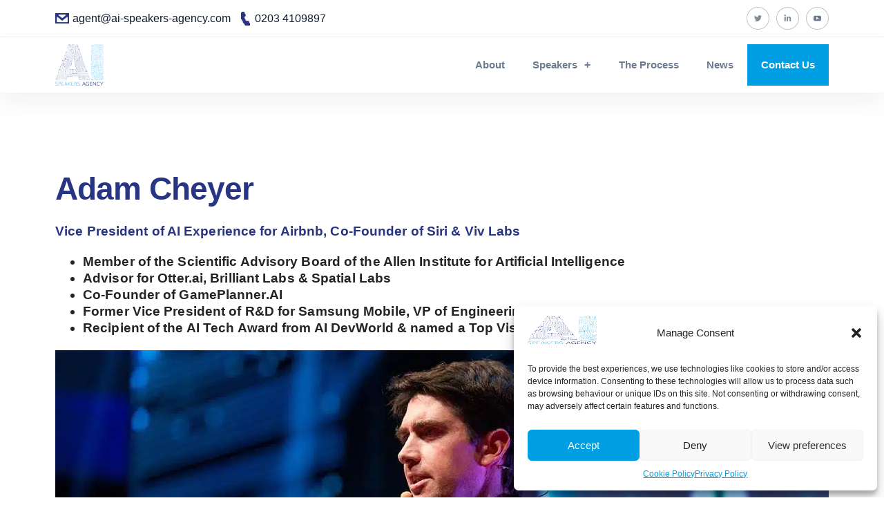

--- FILE ---
content_type: text/html; charset=UTF-8
request_url: https://ai-speakers-agency.com/speaker/adam-cheyer
body_size: 26157
content:
<!doctype html>
<html lang="en-GB">
<head>
	<meta charset="UTF-8">
		<meta name="viewport" content="width=device-width, initial-scale=1">
	<link rel="profile" href="https://gmpg.org/xfn/11">
	<meta name='robots' content='index, follow, max-image-preview:large, max-snippet:-1, max-video-preview:-1' />
<!-- Google tag (gtag.js) Consent Mode dataLayer added by Site Kit -->
<script id='google_gtagjs-js-consent-mode-data-layer'>
window.dataLayer = window.dataLayer || [];function gtag(){dataLayer.push(arguments);}
gtag('consent', 'default', {"ad_personalization":"denied","ad_storage":"denied","ad_user_data":"denied","analytics_storage":"denied","functionality_storage":"denied","security_storage":"denied","personalization_storage":"denied","region":["AT","BE","BG","CH","CY","CZ","DE","DK","EE","ES","FI","FR","GB","GR","HR","HU","IE","IS","IT","LI","LT","LU","LV","MT","NL","NO","PL","PT","RO","SE","SI","SK"],"wait_for_update":500});
window._googlesitekitConsentCategoryMap = {"statistics":["analytics_storage"],"marketing":["ad_storage","ad_user_data","ad_personalization"],"functional":["functionality_storage","security_storage"],"preferences":["personalization_storage"]};
window._googlesitekitConsents = {"ad_personalization":"denied","ad_storage":"denied","ad_user_data":"denied","analytics_storage":"denied","functionality_storage":"denied","security_storage":"denied","personalization_storage":"denied","region":["AT","BE","BG","CH","CY","CZ","DE","DK","EE","ES","FI","FR","GB","GR","HR","HU","IE","IS","IT","LI","LT","LU","LV","MT","NL","NO","PL","PT","RO","SE","SI","SK"],"wait_for_update":500}</script>
<!-- End Google tag (gtag.js) Consent Mode dataLayer added by Site Kit -->
			
	<!-- This site is optimized with the Yoast SEO plugin v20.2.1 - https://yoast.com/wordpress/plugins/seo/ -->
	<title>Hire Adam Cheyer | AI Speaker Agent</title>
	<meta name="description" content="Adam Cheyer is a leading pioneer in voice AI, famed as the Co-Founder of Siri. Hire Adam as an AI speaker via The AI Speakers Agency, today!" />
	<link rel="canonical" href="https://ai-speakers-agency.com/speaker/adam-cheyer" />
	<meta property="og:locale" content="en_GB" />
	<meta property="og:type" content="article" />
	<meta property="og:title" content="Hire Adam Cheyer | AI Speaker Agent" />
	<meta property="og:description" content="Adam Cheyer is a leading pioneer in voice AI, famed as the Co-Founder of Siri. Hire Adam as an AI speaker via The AI Speakers Agency, today!" />
	<meta property="og:url" content="https://ai-speakers-agency.com/speaker/adam-cheyer" />
	<meta property="og:site_name" content="The AI Speakers Agency" />
	<meta property="article:modified_time" content="2024-11-29T13:11:22+00:00" />
	<meta property="og:image" content="https://ai-speakers-agency.com/wp-content/uploads/2023/07/Adam-Cheyer.jpg" />
	<meta property="og:image:width" content="1125" />
	<meta property="og:image:height" content="500" />
	<meta property="og:image:type" content="image/jpeg" />
	<meta name="twitter:card" content="summary_large_image" />
	<meta name="twitter:site" content="@LGBT_agency" />
	<script type="application/ld+json" class="yoast-schema-graph">{"@context":"https://schema.org","@graph":[{"@type":"WebPage","@id":"https://ai-speakers-agency.com/speaker/adam-cheyer","url":"https://ai-speakers-agency.com/speaker/adam-cheyer","name":"Hire Adam Cheyer | AI Speaker Agent","isPartOf":{"@id":"https://ai-speakers-agency.com/#website"},"primaryImageOfPage":{"@id":"https://ai-speakers-agency.com/speaker/adam-cheyer#primaryimage"},"image":{"@id":"https://ai-speakers-agency.com/speaker/adam-cheyer#primaryimage"},"thumbnailUrl":"https://ai-speakers-agency.com/wp-content/uploads/2023/07/Adam-Cheyer.jpg","datePublished":"2023-07-07T15:17:31+00:00","dateModified":"2024-11-29T13:11:22+00:00","description":"Adam Cheyer is a leading pioneer in voice AI, famed as the Co-Founder of Siri. Hire Adam as an AI speaker via The AI Speakers Agency, today!","inLanguage":"en-GB","potentialAction":[{"@type":"ReadAction","target":["https://ai-speakers-agency.com/speaker/adam-cheyer"]}]},{"@type":"ImageObject","inLanguage":"en-GB","@id":"https://ai-speakers-agency.com/speaker/adam-cheyer#primaryimage","url":"https://ai-speakers-agency.com/wp-content/uploads/2023/07/Adam-Cheyer.jpg","contentUrl":"https://ai-speakers-agency.com/wp-content/uploads/2023/07/Adam-Cheyer.jpg","width":1125,"height":500,"caption":"Adam Cheyer Official AI Speaker Profile Image"},{"@type":"WebSite","@id":"https://ai-speakers-agency.com/#website","url":"https://ai-speakers-agency.com/","name":"The AI Speakers Agency","description":"","publisher":{"@id":"https://ai-speakers-agency.com/#organization"},"potentialAction":[{"@type":"SearchAction","target":{"@type":"EntryPoint","urlTemplate":"https://ai-speakers-agency.com/?s={search_term_string}"},"query-input":"required name=search_term_string"}],"inLanguage":"en-GB"},{"@type":"Organization","@id":"https://ai-speakers-agency.com/#organization","name":"The AI Speakers Agency","url":"https://ai-speakers-agency.com/","logo":{"@type":"ImageObject","inLanguage":"en-GB","@id":"https://ai-speakers-agency.com/#/schema/logo/image/","url":"https://ai-speakers-agency.com/wp-content/uploads/2023/06/The-AI-Speakers-Agency175.png","contentUrl":"https://ai-speakers-agency.com/wp-content/uploads/2023/06/The-AI-Speakers-Agency175.png","width":175,"height":150,"caption":"The AI Speakers Agency"},"image":{"@id":"https://ai-speakers-agency.com/#/schema/logo/image/"},"sameAs":["https://twitter.com/LGBT_agency","https://www.linkedin.com/company/96479875","https://www.youtube.com/channel/UCf2tvEXvsTLRg0nRR2Vj8Pg"]}]}</script>
	<!-- / Yoast SEO plugin. -->


<link rel='dns-prefetch' href='//cdn.jsdelivr.net' />
<link rel='dns-prefetch' href='//www.googletagmanager.com' />

<link rel="alternate" type="application/rss+xml" title="The AI Speakers Agency &raquo; Feed" href="https://ai-speakers-agency.com/feed" />
<style id='wp-img-auto-sizes-contain-inline-css' type='text/css'>
img:is([sizes=auto i],[sizes^="auto," i]){contain-intrinsic-size:3000px 1500px}
/*# sourceURL=wp-img-auto-sizes-contain-inline-css */
</style>
<style id='classic-theme-styles-inline-css' type='text/css'>
/*! This file is auto-generated */
.wp-block-button__link{color:#fff;background-color:#32373c;border-radius:9999px;box-shadow:none;text-decoration:none;padding:calc(.667em + 2px) calc(1.333em + 2px);font-size:1.125em}.wp-block-file__button{background:#32373c;color:#fff;text-decoration:none}
/*# sourceURL=/wp-includes/css/classic-themes.min.css */
</style>
<link data-minify="1" rel='stylesheet' id='responsive-lightbox-nivo_lightbox-css-css' href='https://ai-speakers-agency.com/wp-content/cache/min/1/wp-content/plugins/responsive-lightbox-lite/assets/nivo-lightbox/nivo-lightbox.css?ver=1763114368' type='text/css' media='all' />
<link data-minify="1" rel='stylesheet' id='responsive-lightbox-nivo_lightbox-css-d-css' href='https://ai-speakers-agency.com/wp-content/cache/min/1/wp-content/plugins/responsive-lightbox-lite/assets/nivo-lightbox/themes/default/default.css?ver=1763114368' type='text/css' media='all' />
<link rel='stylesheet' id='cmplz-general-css' href='https://ai-speakers-agency.com/wp-content/plugins/complianz-gdpr/assets/css/cookieblocker.min.css?ver=1727168637' type='text/css' media='all' />
<link rel='stylesheet' id='ivory-search-styles-css' href='https://ai-speakers-agency.com/wp-content/plugins/add-search-to-menu/public/css/ivory-search.min.css?ver=4.5.10' type='text/css' media='all' />
<link data-minify="1" rel='stylesheet' id='parent-style-css' href='https://ai-speakers-agency.com/wp-content/cache/min/1/wp-content/themes/hello-elementor/style.css?ver=1763114365' type='text/css' media='all' />
<link data-minify="1" rel='stylesheet' id='child-style-css' href='https://ai-speakers-agency.com/wp-content/cache/min/1/wp-content/themes/speakers/style.css?ver=1763114365' type='text/css' media='all' />
<link data-minify="1" rel='stylesheet' id='tm_headerstyles-css' href='https://ai-speakers-agency.com/wp-content/cache/min/1/wp-content/themes/speakers/styles/header.css?ver=1763114365' type='text/css' media='all' />
<link data-minify="1" rel='stylesheet' id='tm_footer-css' href='https://ai-speakers-agency.com/wp-content/cache/min/1/wp-content/themes/speakers/styles/footer.css?ver=1763114365' type='text/css' media='all' />
<link data-minify="1" rel='stylesheet' id='tm_speakersingle-css' href='https://ai-speakers-agency.com/wp-content/cache/min/1/wp-content/themes/speakers/styles/speakersingle.css?ver=1763114368' type='text/css' media='all' />
<link rel='stylesheet' id='hello-elementor-css' href='https://ai-speakers-agency.com/wp-content/themes/hello-elementor/style.min.css?ver=2.6.1' type='text/css' media='all' />
<link rel='stylesheet' id='elementor-animations-css' href='https://ai-speakers-agency.com/wp-content/plugins/elementor/assets/lib/animations/animations.min.css?ver=3.1.0' type='text/css' media='all' />
<link rel='stylesheet' id='elementor-frontend-legacy-css' href='https://ai-speakers-agency.com/wp-content/plugins/elementor/assets/css/frontend-legacy.min.css?ver=3.1.0' type='text/css' media='all' />
<link rel='stylesheet' id='elementor-frontend-css' href='https://ai-speakers-agency.com/wp-content/plugins/elementor/assets/css/frontend.min.css?ver=3.1.0' type='text/css' media='all' />
<style id='elementor-frontend-inline-css' type='text/css'>
.elementor-691 .elementor-element.elementor-element-12f2e7d1:not(.elementor-motion-effects-element-type-background), .elementor-691 .elementor-element.elementor-element-12f2e7d1 > .elementor-motion-effects-container > .elementor-motion-effects-layer{background-image:url("https://ai-speakers-agency.com/wp-content/uploads/2023/07/Adam-Cheyer.jpg");}
/*# sourceURL=elementor-frontend-inline-css */
</style>
<link rel='stylesheet' id='elementor-post-8-css' href='https://ai-speakers-agency.com/wp-content/uploads/elementor/css/post-8.css?ver=1686197786' type='text/css' media='all' />
<link rel='stylesheet' id='dce-all-css-css' href='https://ai-speakers-agency.com/wp-content/uploads/elementor/css/dce-frontend.min.css?ver=6.9' type='text/css' media='all' />
<link rel='stylesheet' id='elementor-pro-css' href='https://ai-speakers-agency.com/wp-content/plugins/elementor-pro/assets/css/frontend.min.css?ver=3.0.10' type='text/css' media='all' />
<link rel='stylesheet' id='elementor-global-css' href='https://ai-speakers-agency.com/wp-content/uploads/elementor/css/global.css?ver=1686197787' type='text/css' media='all' />
<link rel='stylesheet' id='elementor-post-9-css' href='https://ai-speakers-agency.com/wp-content/uploads/elementor/css/post-9.css?ver=1686299366' type='text/css' media='all' />
<link rel='stylesheet' id='elementor-post-408-css' href='https://ai-speakers-agency.com/wp-content/uploads/elementor/css/post-408.css?ver=1767350497' type='text/css' media='all' />
<link rel='stylesheet' id='elementor-post-691-css' href='https://ai-speakers-agency.com/wp-content/uploads/elementor/css/post-691.css?ver=1686199464' type='text/css' media='all' />
<link rel='stylesheet' id='elementor-post-683-css' href='https://ai-speakers-agency.com/wp-content/uploads/elementor/css/post-683.css?ver=1686198164' type='text/css' media='all' />
<link rel='stylesheet' id='elementor-post-689-css' href='https://ai-speakers-agency.com/wp-content/uploads/elementor/css/post-689.css?ver=1686198164' type='text/css' media='all' />
<link rel='stylesheet' id='elementor-post-685-css' href='https://ai-speakers-agency.com/wp-content/uploads/elementor/css/post-685.css?ver=1686198164' type='text/css' media='all' />
<script   src="https://ai-speakers-agency.com/wp-includes/js/jquery/jquery.min.js?ver=3.7.1" id="jquery-core-js"></script>
<script   src="https://ai-speakers-agency.com/wp-includes/js/jquery/jquery-migrate.min.js?ver=3.4.1" id="jquery-migrate-js"></script>
<script data-minify="1"   src="https://ai-speakers-agency.com/wp-content/cache/min/1/wp-content/themes/speakers/js/stop-search.js?ver=1763114365" id="stopsearch-js"></script>
<script   src="https://ai-speakers-agency.com/wp-content/plugins/responsive-lightbox-lite/assets/nivo-lightbox/nivo-lightbox.min.js?ver=6.9" id="responsive-lightbox-nivo_lightbox-js"></script>
<script id="responsive-lightbox-lite-script-js-extra">
var rllArgs = {"script":"nivo_lightbox","selector":"lightbox","custom_events":""};
//# sourceURL=responsive-lightbox-lite-script-js-extra
</script>
<script data-minify="1"   src="https://ai-speakers-agency.com/wp-content/cache/min/1/wp-content/plugins/responsive-lightbox-lite/assets/inc/script.js?ver=1763114369" id="responsive-lightbox-lite-script-js"></script>
<script   src="https://ai-speakers-agency.com/wp-content/plugins/dynamic-content-for-elementor/assets/lib/wow/wow.min.js?ver=6.9" id="wow-js"></script>
<link rel="https://api.w.org/" href="https://ai-speakers-agency.com/wp-json/" /><link rel="alternate" title="JSON" type="application/json" href="https://ai-speakers-agency.com/wp-json/wp/v2/speaker/5717" /><link rel="EditURI" type="application/rsd+xml" title="RSD" href="https://ai-speakers-agency.com/xmlrpc.php?rsd" />
<meta name="generator" content="WordPress 6.9" />
<link rel='shortlink' href='https://ai-speakers-agency.com/?p=5717' />
<!-- Google Tag Manager -->
<script>(function(w,d,s,l,i){w[l]=w[l]||[];w[l].push({'gtm.start':
new Date().getTime(),event:'gtm.js'});var f=d.getElementsByTagName(s)[0],
j=d.createElement(s),dl=l!='dataLayer'?'&l='+l:'';j.async=true;j.src=
'https://www.googletagmanager.com/gtm.js?id='+i+dl;f.parentNode.insertBefore(j,f);
})(window,document,'script','dataLayer','GTM-N4BMVT6');</script>
<!-- End Google Tag Manager -->
<meta name="google-site-verification" content="c0Ynzx8EZxQigLK8cxfGMxCnLLdLq-sRLkGkvX78t80" /><!-- Snippets by Add to All --><meta name="generator" content="Site Kit by Google 1.136.0" />			<style>.cmplz-hidden {
					display: none !important;
				}</style><link rel="icon" href="https://ai-speakers-agency.com/wp-content/uploads/2023/07/The-AI-Speakers-Agency-Favicon-NEW-150x150.png.webp" sizes="32x32" />
<link rel="icon" href="https://ai-speakers-agency.com/wp-content/uploads/2023/07/The-AI-Speakers-Agency-Favicon-NEW-300x300.png.webp" sizes="192x192" />
<link rel="apple-touch-icon" href="https://ai-speakers-agency.com/wp-content/uploads/2023/07/The-AI-Speakers-Agency-Favicon-NEW-300x300.png.webp" />
<meta name="msapplication-TileImage" content="https://ai-speakers-agency.com/wp-content/uploads/2023/07/The-AI-Speakers-Agency-Favicon-NEW-300x300.png" />
<noscript><style id="rocket-lazyload-nojs-css">.rll-youtube-player, [data-lazy-src]{display:none !important;}</style></noscript><style id='global-styles-inline-css' type='text/css'>
:root{--wp--preset--aspect-ratio--square: 1;--wp--preset--aspect-ratio--4-3: 4/3;--wp--preset--aspect-ratio--3-4: 3/4;--wp--preset--aspect-ratio--3-2: 3/2;--wp--preset--aspect-ratio--2-3: 2/3;--wp--preset--aspect-ratio--16-9: 16/9;--wp--preset--aspect-ratio--9-16: 9/16;--wp--preset--color--black: #000000;--wp--preset--color--cyan-bluish-gray: #abb8c3;--wp--preset--color--white: #ffffff;--wp--preset--color--pale-pink: #f78da7;--wp--preset--color--vivid-red: #cf2e2e;--wp--preset--color--luminous-vivid-orange: #ff6900;--wp--preset--color--luminous-vivid-amber: #fcb900;--wp--preset--color--light-green-cyan: #7bdcb5;--wp--preset--color--vivid-green-cyan: #00d084;--wp--preset--color--pale-cyan-blue: #8ed1fc;--wp--preset--color--vivid-cyan-blue: #0693e3;--wp--preset--color--vivid-purple: #9b51e0;--wp--preset--gradient--vivid-cyan-blue-to-vivid-purple: linear-gradient(135deg,rgb(6,147,227) 0%,rgb(155,81,224) 100%);--wp--preset--gradient--light-green-cyan-to-vivid-green-cyan: linear-gradient(135deg,rgb(122,220,180) 0%,rgb(0,208,130) 100%);--wp--preset--gradient--luminous-vivid-amber-to-luminous-vivid-orange: linear-gradient(135deg,rgb(252,185,0) 0%,rgb(255,105,0) 100%);--wp--preset--gradient--luminous-vivid-orange-to-vivid-red: linear-gradient(135deg,rgb(255,105,0) 0%,rgb(207,46,46) 100%);--wp--preset--gradient--very-light-gray-to-cyan-bluish-gray: linear-gradient(135deg,rgb(238,238,238) 0%,rgb(169,184,195) 100%);--wp--preset--gradient--cool-to-warm-spectrum: linear-gradient(135deg,rgb(74,234,220) 0%,rgb(151,120,209) 20%,rgb(207,42,186) 40%,rgb(238,44,130) 60%,rgb(251,105,98) 80%,rgb(254,248,76) 100%);--wp--preset--gradient--blush-light-purple: linear-gradient(135deg,rgb(255,206,236) 0%,rgb(152,150,240) 100%);--wp--preset--gradient--blush-bordeaux: linear-gradient(135deg,rgb(254,205,165) 0%,rgb(254,45,45) 50%,rgb(107,0,62) 100%);--wp--preset--gradient--luminous-dusk: linear-gradient(135deg,rgb(255,203,112) 0%,rgb(199,81,192) 50%,rgb(65,88,208) 100%);--wp--preset--gradient--pale-ocean: linear-gradient(135deg,rgb(255,245,203) 0%,rgb(182,227,212) 50%,rgb(51,167,181) 100%);--wp--preset--gradient--electric-grass: linear-gradient(135deg,rgb(202,248,128) 0%,rgb(113,206,126) 100%);--wp--preset--gradient--midnight: linear-gradient(135deg,rgb(2,3,129) 0%,rgb(40,116,252) 100%);--wp--preset--font-size--small: 13px;--wp--preset--font-size--medium: 20px;--wp--preset--font-size--large: 36px;--wp--preset--font-size--x-large: 42px;--wp--preset--spacing--20: 0.44rem;--wp--preset--spacing--30: 0.67rem;--wp--preset--spacing--40: 1rem;--wp--preset--spacing--50: 1.5rem;--wp--preset--spacing--60: 2.25rem;--wp--preset--spacing--70: 3.38rem;--wp--preset--spacing--80: 5.06rem;--wp--preset--shadow--natural: 6px 6px 9px rgba(0, 0, 0, 0.2);--wp--preset--shadow--deep: 12px 12px 50px rgba(0, 0, 0, 0.4);--wp--preset--shadow--sharp: 6px 6px 0px rgba(0, 0, 0, 0.2);--wp--preset--shadow--outlined: 6px 6px 0px -3px rgb(255, 255, 255), 6px 6px rgb(0, 0, 0);--wp--preset--shadow--crisp: 6px 6px 0px rgb(0, 0, 0);}:where(.is-layout-flex){gap: 0.5em;}:where(.is-layout-grid){gap: 0.5em;}body .is-layout-flex{display: flex;}.is-layout-flex{flex-wrap: wrap;align-items: center;}.is-layout-flex > :is(*, div){margin: 0;}body .is-layout-grid{display: grid;}.is-layout-grid > :is(*, div){margin: 0;}:where(.wp-block-columns.is-layout-flex){gap: 2em;}:where(.wp-block-columns.is-layout-grid){gap: 2em;}:where(.wp-block-post-template.is-layout-flex){gap: 1.25em;}:where(.wp-block-post-template.is-layout-grid){gap: 1.25em;}.has-black-color{color: var(--wp--preset--color--black) !important;}.has-cyan-bluish-gray-color{color: var(--wp--preset--color--cyan-bluish-gray) !important;}.has-white-color{color: var(--wp--preset--color--white) !important;}.has-pale-pink-color{color: var(--wp--preset--color--pale-pink) !important;}.has-vivid-red-color{color: var(--wp--preset--color--vivid-red) !important;}.has-luminous-vivid-orange-color{color: var(--wp--preset--color--luminous-vivid-orange) !important;}.has-luminous-vivid-amber-color{color: var(--wp--preset--color--luminous-vivid-amber) !important;}.has-light-green-cyan-color{color: var(--wp--preset--color--light-green-cyan) !important;}.has-vivid-green-cyan-color{color: var(--wp--preset--color--vivid-green-cyan) !important;}.has-pale-cyan-blue-color{color: var(--wp--preset--color--pale-cyan-blue) !important;}.has-vivid-cyan-blue-color{color: var(--wp--preset--color--vivid-cyan-blue) !important;}.has-vivid-purple-color{color: var(--wp--preset--color--vivid-purple) !important;}.has-black-background-color{background-color: var(--wp--preset--color--black) !important;}.has-cyan-bluish-gray-background-color{background-color: var(--wp--preset--color--cyan-bluish-gray) !important;}.has-white-background-color{background-color: var(--wp--preset--color--white) !important;}.has-pale-pink-background-color{background-color: var(--wp--preset--color--pale-pink) !important;}.has-vivid-red-background-color{background-color: var(--wp--preset--color--vivid-red) !important;}.has-luminous-vivid-orange-background-color{background-color: var(--wp--preset--color--luminous-vivid-orange) !important;}.has-luminous-vivid-amber-background-color{background-color: var(--wp--preset--color--luminous-vivid-amber) !important;}.has-light-green-cyan-background-color{background-color: var(--wp--preset--color--light-green-cyan) !important;}.has-vivid-green-cyan-background-color{background-color: var(--wp--preset--color--vivid-green-cyan) !important;}.has-pale-cyan-blue-background-color{background-color: var(--wp--preset--color--pale-cyan-blue) !important;}.has-vivid-cyan-blue-background-color{background-color: var(--wp--preset--color--vivid-cyan-blue) !important;}.has-vivid-purple-background-color{background-color: var(--wp--preset--color--vivid-purple) !important;}.has-black-border-color{border-color: var(--wp--preset--color--black) !important;}.has-cyan-bluish-gray-border-color{border-color: var(--wp--preset--color--cyan-bluish-gray) !important;}.has-white-border-color{border-color: var(--wp--preset--color--white) !important;}.has-pale-pink-border-color{border-color: var(--wp--preset--color--pale-pink) !important;}.has-vivid-red-border-color{border-color: var(--wp--preset--color--vivid-red) !important;}.has-luminous-vivid-orange-border-color{border-color: var(--wp--preset--color--luminous-vivid-orange) !important;}.has-luminous-vivid-amber-border-color{border-color: var(--wp--preset--color--luminous-vivid-amber) !important;}.has-light-green-cyan-border-color{border-color: var(--wp--preset--color--light-green-cyan) !important;}.has-vivid-green-cyan-border-color{border-color: var(--wp--preset--color--vivid-green-cyan) !important;}.has-pale-cyan-blue-border-color{border-color: var(--wp--preset--color--pale-cyan-blue) !important;}.has-vivid-cyan-blue-border-color{border-color: var(--wp--preset--color--vivid-cyan-blue) !important;}.has-vivid-purple-border-color{border-color: var(--wp--preset--color--vivid-purple) !important;}.has-vivid-cyan-blue-to-vivid-purple-gradient-background{background: var(--wp--preset--gradient--vivid-cyan-blue-to-vivid-purple) !important;}.has-light-green-cyan-to-vivid-green-cyan-gradient-background{background: var(--wp--preset--gradient--light-green-cyan-to-vivid-green-cyan) !important;}.has-luminous-vivid-amber-to-luminous-vivid-orange-gradient-background{background: var(--wp--preset--gradient--luminous-vivid-amber-to-luminous-vivid-orange) !important;}.has-luminous-vivid-orange-to-vivid-red-gradient-background{background: var(--wp--preset--gradient--luminous-vivid-orange-to-vivid-red) !important;}.has-very-light-gray-to-cyan-bluish-gray-gradient-background{background: var(--wp--preset--gradient--very-light-gray-to-cyan-bluish-gray) !important;}.has-cool-to-warm-spectrum-gradient-background{background: var(--wp--preset--gradient--cool-to-warm-spectrum) !important;}.has-blush-light-purple-gradient-background{background: var(--wp--preset--gradient--blush-light-purple) !important;}.has-blush-bordeaux-gradient-background{background: var(--wp--preset--gradient--blush-bordeaux) !important;}.has-luminous-dusk-gradient-background{background: var(--wp--preset--gradient--luminous-dusk) !important;}.has-pale-ocean-gradient-background{background: var(--wp--preset--gradient--pale-ocean) !important;}.has-electric-grass-gradient-background{background: var(--wp--preset--gradient--electric-grass) !important;}.has-midnight-gradient-background{background: var(--wp--preset--gradient--midnight) !important;}.has-small-font-size{font-size: var(--wp--preset--font-size--small) !important;}.has-medium-font-size{font-size: var(--wp--preset--font-size--medium) !important;}.has-large-font-size{font-size: var(--wp--preset--font-size--large) !important;}.has-x-large-font-size{font-size: var(--wp--preset--font-size--x-large) !important;}
/*# sourceURL=global-styles-inline-css */
</style>
<link rel='stylesheet' id='ivory-ajax-search-styles-css' href='https://ai-speakers-agency.com/wp-content/plugins/add-search-to-menu/public/css/ivory-ajax-search.min.css?ver=4.5.10' type='text/css' media='all' />
<link rel='stylesheet' id='animatecss-css' href='https://ai-speakers-agency.com/wp-content/plugins/dynamic-content-for-elementor/assets/lib/animate/animate.min.css?ver=6.9' type='text/css' media='all' />
</head>
<body data-cmplz=1 class="wp-singular speaker-template-default single single-speaker postid-5717 wp-custom-logo wp-theme-hello-elementor wp-child-theme-speakers hello-elementor elementor-dce elementor-default elementor-kit-8 elementor-page-691">


<a class="skip-link screen-reader-text" href="#content">
	Skip to content</a>

		<div data-elementor-type="header" data-elementor-id="9" data-post-id="5717" data-obj-id="5717" class="elementor elementor-9 dce-elementor-post-5717 elementor-location-header" data-elementor-settings="[]">
		<div class="elementor-section-wrap">
					<header class="elementor-section elementor-top-section elementor-element elementor-element-8d7826a elementor-section-full_width elementor-section-height-min-height sticky-header elementor-section-height-default elementor-section-items-middle" data-id="8d7826a" data-element_type="section" id="topbarwmenu">
						<div class="elementor-container elementor-column-gap-default">
							<div class="elementor-row">
					<div class="elementor-column elementor-col-100 elementor-top-column elementor-element elementor-element-3b0a7f6" data-id="3b0a7f6" data-element_type="column">
			<div class="elementor-column-wrap elementor-element-populated">
							<div class="elementor-widget-wrap">
						<section class="elementor-section elementor-inner-section elementor-element elementor-element-e534710 hidemobile elementor-section-boxed elementor-section-height-default elementor-section-height-default" data-id="e534710" data-element_type="section" id="toptopnav">
						<div class="elementor-container elementor-column-gap-default">
							<div class="elementor-row">
					<div class="elementor-column elementor-col-50 elementor-inner-column elementor-element elementor-element-f0e65ff" data-id="f0e65ff" data-element_type="column">
			<div class="elementor-column-wrap elementor-element-populated">
							<div class="elementor-widget-wrap">
						<div class="elementor-element elementor-element-5d6d657 elementor-widget elementor-widget-text-editor" data-id="5d6d657" data-element_type="widget" data-widget_type="text-editor.default">
				<div class="elementor-widget-container">
					<div class="elementor-text-editor elementor-clearfix"><div class="contact-info"><a class="mail" href="mailto:agent@ai-speakers-agency.com">agent@ai-speakers-agency.com </a><a class="phone" href="tel:02034109897">0203 4109897</a></div></div>
				</div>
				</div>
						</div>
					</div>
		</div>
				<div class="elementor-column elementor-col-50 elementor-inner-column elementor-element elementor-element-0a55e51" data-id="0a55e51" data-element_type="column">
			<div class="elementor-column-wrap elementor-element-populated">
							<div class="elementor-widget-wrap">
						<div class="elementor-element elementor-element-d01114f elementor-shape-circle e-grid-align-right elementor-grid-0 elementor-widget elementor-widget-social-icons" data-id="d01114f" data-element_type="widget" data-widget_type="social-icons.default">
				<div class="elementor-widget-container">
					<div class="elementor-social-icons-wrapper elementor-grid">
							<div class="elementor-grid-item">
					<a class="elementor-icon elementor-social-icon elementor-social-icon- elementor-repeater-item-46a017e" href="https://twitter.com/AI_Speakers" target="_blank" rel="nofollow">
						<span class="elementor-screen-only"></span>
						<svg xmlns="http://www.w3.org/2000/svg" aria-hidden="true" data-prefix="fab" data-icon="twitter" class="svg-inline--fa fa-twitter fa-w-16" viewBox="0 0 512 512"><path fill="currentColor" d="M459.37 151.716c.325 4.548.325 9.097.325 13.645 0 138.72-105.583 298.558-298.558 298.558-59.452 0-114.68-17.219-161.137-47.106 8.447.974 16.568 1.299 25.34 1.299 49.055 0 94.213-16.568 130.274-44.832-46.132-.975-84.792-31.188-98.112-72.772 6.498.974 12.995 1.624 19.818 1.624 9.421 0 18.843-1.3 27.614-3.573-48.081-9.747-84.143-51.98-84.143-102.985v-1.299c13.969 7.797 30.214 12.67 47.431 13.319-28.264-18.843-46.781-51.005-46.781-87.391 0-19.492 5.197-37.36 14.294-52.954 51.655 63.675 129.3 105.258 216.365 109.807-1.624-7.797-2.599-15.918-2.599-24.04 0-57.828 46.782-104.934 104.934-104.934 30.213 0 57.502 12.67 76.67 33.137 23.715-4.548 46.456-13.32 66.599-25.34-7.798 24.366-24.366 44.833-46.132 57.827 21.117-2.273 41.584-8.122 60.426-16.243-14.292 20.791-32.161 39.308-52.628 54.253z"></path></svg>					</a>
				</div>
							<div class="elementor-grid-item">
					<a class="elementor-icon elementor-social-icon elementor-social-icon- elementor-repeater-item-3d9c416" href="https://www.linkedin.com/company/the-ai-speakers-agency/" target="_blank">
						<span class="elementor-screen-only"></span>
						<svg xmlns="http://www.w3.org/2000/svg" aria-hidden="true" data-prefix="fab" data-icon="linkedin-in" class="svg-inline--fa fa-linkedin-in fa-w-14" viewBox="0 0 448 512"><path fill="currentColor" d="M100.28 448H7.4V148.9h92.88zM53.79 108.1C24.09 108.1 0 83.5 0 53.8a53.79 53.79 0 0 1 107.58 0c0 29.7-24.1 54.3-53.79 54.3zM447.9 448h-92.68V302.4c0-34.7-.7-79.2-48.29-79.2-48.29 0-55.69 37.7-55.69 76.7V448h-92.78V148.9h89.08v40.8h1.3c12.4-23.5 42.69-48.3 87.88-48.3 94 0 111.28 61.9 111.28 142.3V448z"></path></svg>					</a>
				</div>
							<div class="elementor-grid-item">
					<a class="elementor-icon elementor-social-icon elementor-social-icon-YouTube elementor-repeater-item-073c9e6" href="https://www.youtube.com/channel/UCf2tvEXvsTLRg0nRR2Vj8Pg" target="_blank">
						<span class="elementor-screen-only">YouTube</span>
						<svg xmlns="http://www.w3.org/2000/svg" xmlns:xlink="http://www.w3.org/1999/xlink" fill="#000000" id="Capa_1" width="800px" height="800px" viewBox="0 0 96.875 96.875" xml:space="preserve">
<g>
	<path d="M95.201,25.538c-1.186-5.152-5.4-8.953-10.473-9.52c-12.013-1.341-24.172-1.348-36.275-1.341   c-12.105-0.007-24.266,0-36.279,1.341c-5.07,0.567-9.281,4.368-10.467,9.52C0.019,32.875,0,40.884,0,48.438   C0,55.992,0,64,1.688,71.336c1.184,5.151,5.396,8.952,10.469,9.52c12.012,1.342,24.172,1.349,36.277,1.342   c12.107,0.007,24.264,0,36.275-1.342c5.07-0.567,9.285-4.368,10.471-9.52c1.689-7.337,1.695-15.345,1.695-22.898   C96.875,40.884,96.889,32.875,95.201,25.538z M35.936,63.474c0-10.716,0-21.32,0-32.037c10.267,5.357,20.466,10.678,30.798,16.068   C56.434,52.847,46.23,58.136,35.936,63.474z"></path>
</g>
</svg>					</a>
				</div>
					</div>
				</div>
				</div>
						</div>
					</div>
		</div>
								</div>
					</div>
		</section>
				<section class="elementor-section elementor-inner-section elementor-element elementor-element-d59a508 elementor-section-boxed elementor-section-height-default elementor-section-height-default" data-id="d59a508" data-element_type="section" data-settings="{&quot;background_background&quot;:&quot;classic&quot;,&quot;sticky&quot;:&quot;top&quot;,&quot;sticky_effects_offset&quot;:80,&quot;sticky_on&quot;:[&quot;desktop&quot;,&quot;tablet&quot;,&quot;mobile&quot;],&quot;sticky_offset&quot;:0}">
						<div class="elementor-container elementor-column-gap-default">
							<div class="elementor-row">
					<div class="elementor-column elementor-col-33 elementor-inner-column elementor-element elementor-element-b13edae" data-id="b13edae" data-element_type="column">
			<div class="elementor-column-wrap elementor-element-populated">
							<div class="elementor-widget-wrap">
						<div class="elementor-element elementor-element-645e6d5b logo elementor-widget elementor-widget-theme-site-logo elementor-widget-image" data-id="645e6d5b" data-element_type="widget" data-widget_type="theme-site-logo.default">
				<div class="elementor-widget-container">
					<div class="elementor-image">
											<a href="https://ai-speakers-agency.com">
							<img width="70" height="60" src="data:image/svg+xml,%3Csvg%20xmlns='http://www.w3.org/2000/svg'%20viewBox='0%200%2070%2060'%3E%3C/svg%3E" title="The-AI-Speakers-Agency175" alt="AI Speakers Agency Logo" data-lazy-src="https://ai-speakers-agency.com/wp-content/uploads/elementor/thumbs/The-AI-Speakers-Agency175-q7n5v15329cge8qhlh2dn6x5i04d2d17zodupz5ekg.png" /><noscript><img width="70" height="60" src="https://ai-speakers-agency.com/wp-content/uploads/elementor/thumbs/The-AI-Speakers-Agency175-q7n5v15329cge8qhlh2dn6x5i04d2d17zodupz5ekg.png" title="The-AI-Speakers-Agency175" alt="AI Speakers Agency Logo" /></noscript>								</a>
											</div>
				</div>
				</div>
						</div>
					</div>
		</div>
				<div class="elementor-column elementor-col-33 elementor-inner-column elementor-element elementor-element-aa6c068 hidenonsticky searchgrow" data-id="aa6c068" data-element_type="column">
			<div class="elementor-column-wrap elementor-element-populated">
							<div class="elementor-widget-wrap">
						<div class="elementor-element elementor-element-4551a74 elementor-hidden-phone elementor-widget elementor-widget-wp-widget-is_widget" data-id="4551a74" data-element_type="widget" data-widget_type="wp-widget-is_widget.default">
				<div class="elementor-widget-container">
			<form data-min-no-for-search="3" data-result-box-max-height="400" data-form-id="213" class="is-search-form is-form-style is-form-style-3 is-form-id-213 is-ajax-search" action="https://ai-speakers-agency.com/" method="get" role="search" ><label for="is-search-input-213"><span class="is-screen-reader-text">Search for:</span><input  type="search" id="is-search-input-213" name="s" value="" class="is-search-input" placeholder="Type your keyword, speaker name or category" autocomplete="off" /><span data-bg="https://ai-speakers-agency.com/wp-content/plugins/add-search-to-menu/public/images/spinner.gif" class="is-loader-image rocket-lazyload" style="display: none;" ></span></label><button type="submit" class="is-search-submit"><span class="is-search-icon"><svg focusable="false" aria-label="Search" xmlns="http://www.w3.org/2000/svg" viewBox="0 0 24 24" width="24px"><path d="M15.5 14h-.79l-.28-.27C15.41 12.59 16 11.11 16 9.5 16 5.91 13.09 3 9.5 3S3 5.91 3 9.5 5.91 16 9.5 16c1.61 0 3.09-.59 4.23-1.57l.27.28v.79l5 4.99L20.49 19l-4.99-5zm-6 0C7.01 14 5 11.99 5 9.5S7.01 5 9.5 5 14 7.01 14 9.5 11.99 14 9.5 14z"></path></svg></span></button><input type="hidden" name="id" value="213" /><input type="hidden" name="post_type" value="speaker" /></form>		</div>
				</div>
				<div class="elementor-element elementor-element-6b00345 elementor-hidden-desktop elementor-hidden-tablet elementor-widget elementor-widget-wp-widget-nav_menu" data-id="6b00345" data-element_type="widget" data-widget_type="wp-widget-nav_menu.default">
				<div class="elementor-widget-container">
			<div class="menu-searchmenu-container"><ul id="menu-searchmenu" class="menu"><li class="menusearchbar astm-search-menu is-menu popup menu-item"><a href="#"><svg width="20" height="20" class="search-icon" role="img" viewBox="2 9 20 5" focusable="false" aria-label="Search">
						<path class="search-icon-path" d="M15.5 14h-.79l-.28-.27C15.41 12.59 16 11.11 16 9.5 16 5.91 13.09 3 9.5 3S3 5.91 3 9.5 5.91 16 9.5 16c1.61 0 3.09-.59 4.23-1.57l.27.28v.79l5 4.99L20.49 19l-4.99-5zm-6 0C7.01 14 5 11.99 5 9.5S7.01 5 9.5 5 14 7.01 14 9.5 11.99 14 9.5 14z"></path></svg></a></li></ul></div>		</div>
				</div>
						</div>
					</div>
		</div>
				<div class="elementor-column elementor-col-33 elementor-inner-column elementor-element elementor-element-7759ccf menugrow" data-id="7759ccf" data-element_type="column">
			<div class="elementor-column-wrap elementor-element-populated">
							<div class="elementor-widget-wrap">
						<div class="elementor-element elementor-element-d5eceeb elementor-nav-menu__align-right elementor-nav-menu--stretch elementor-nav-menu--indicator-classic elementor-nav-menu--dropdown-tablet elementor-nav-menu__text-align-aside elementor-nav-menu--toggle elementor-nav-menu--burger elementor-widget elementor-widget-nav-menu" data-id="d5eceeb" data-element_type="widget" id="speakersnav" data-settings="{&quot;full_width&quot;:&quot;stretch&quot;,&quot;layout&quot;:&quot;horizontal&quot;,&quot;toggle&quot;:&quot;burger&quot;}" data-widget_type="nav-menu.default">
				<div class="elementor-widget-container">
						<nav role="navigation" class="elementor-nav-menu--main elementor-nav-menu__container elementor-nav-menu--layout-horizontal e--pointer-underline e--animation-fade"><ul id="menu-1-d5eceeb" class="elementor-nav-menu"><li class="menu-item menu-item-type-post_type menu-item-object-page menu-item-547"><a href="https://ai-speakers-agency.com/about" class="elementor-item">About</a></li>
<li class="menu-item menu-item-type-custom menu-item-object-custom menu-item-has-children menu-item-8849"><a class="elementor-item">Speakers</a>
<ul class="sub-menu elementor-nav-menu--dropdown">
	<li class="menu-item menu-item-type-custom menu-item-object-custom menu-item-8851"><a href="https://ai-speakers-agency.com/speakers" class="elementor-sub-item">All AI Speakers</a></li>
	<li class="menu-item menu-item-type-custom menu-item-object-custom menu-item-8783"><a href="https://ai-speakers-agency.com/topics/cryptocurrency" class="elementor-sub-item">Cryptocurrency</a></li>
	<li class="menu-item menu-item-type-custom menu-item-object-custom menu-item-7904"><a href="https://ai-speakers-agency.com/topics/cybersecurity-speakers" class="elementor-sub-item">Cyber Security</a></li>
	<li class="menu-item menu-item-type-taxonomy menu-item-object-topics menu-item-4780"><a href="https://ai-speakers-agency.com/topics/data-privacy-speakers" class="elementor-sub-item">Data &#038; Privacy</a></li>
	<li class="menu-item menu-item-type-custom menu-item-object-custom menu-item-7905"><a href="https://ai-speakers-agency.com/topics/environment-sustainability-speakers" class="elementor-sub-item">Environment &#038; Sustainability</a></li>
	<li class="menu-item menu-item-type-taxonomy menu-item-object-topics menu-item-4778"><a href="https://ai-speakers-agency.com/topics/ethical-ai-speakers" class="elementor-sub-item">Ethical AI</a></li>
	<li class="menu-item menu-item-type-custom menu-item-object-custom menu-item-7906"><a href="https://ai-speakers-agency.com/topics/finance-fintech-speakers" class="elementor-sub-item">Finance &#038; Fintech</a></li>
	<li class="menu-item menu-item-type-custom menu-item-object-custom menu-item-7907"><a href="https://ai-speakers-agency.com/topics/future-of-work" class="elementor-sub-item">Future of Work</a></li>
	<li class="menu-item menu-item-type-taxonomy menu-item-object-topics current-speaker-ancestor current-menu-parent current-speaker-parent menu-item-4777"><a href="https://ai-speakers-agency.com/topics/generative-ai-chatgpt-speakers" class="elementor-sub-item">Generative AI &#038; ChatGPT</a></li>
	<li class="menu-item menu-item-type-custom menu-item-object-custom menu-item-7908"><a href="https://ai-speakers-agency.com/topics/government-public-policy-speakers" class="elementor-sub-item">Government &#038; Public Policy</a></li>
	<li class="menu-item menu-item-type-taxonomy menu-item-object-topics current-speaker-ancestor current-menu-parent current-speaker-parent menu-item-4776"><a href="https://ai-speakers-agency.com/topics/machine-learning-speakers" class="elementor-sub-item">Machine Learning</a></li>
	<li class="menu-item menu-item-type-taxonomy menu-item-object-topics menu-item-4779"><a href="https://ai-speakers-agency.com/topics/robotics-speakers" class="elementor-sub-item">Robotics</a></li>
	<li class="menu-item menu-item-type-custom menu-item-object-custom menu-item-7909"><a href="https://ai-speakers-agency.com/topics/startups-innovation-speakers" class="elementor-sub-item">Startups &#038; Innovation</a></li>
</ul>
</li>
<li class="menu-item menu-item-type-post_type menu-item-object-page menu-item-545"><a href="https://ai-speakers-agency.com/the-process" class="elementor-item">The Process</a></li>
<li class="hidesticky menu-item menu-item-type-post_type menu-item-object-page menu-item-568"><a href="https://ai-speakers-agency.com/news" class="elementor-item">News</a></li>
<li class="menucta menu-item menu-item-type-post_type menu-item-object-page menu-item-546"><a href="https://ai-speakers-agency.com/contact" class="elementor-item">Contact Us</a></li>
<li class="hidedesk miconleft iconcontact menu-item menu-item-type-custom menu-item-object-custom menu-item-2608"><a href="tel:02071010553" class="elementor-item">P</a></li>
<li class="hidedesk miconright iconcontact menu-item menu-item-type-custom menu-item-object-custom menu-item-2609"><a href="mailto:agent@virtualonlinespeakersagency.com" class="elementor-item">E</a></li>
</ul></nav>
					<div class="elementor-menu-toggle" role="button" tabindex="0" aria-label="Menu Toggle" aria-expanded="false">
			<i class="eicon-menu-bar" aria-hidden="true"></i>
			<span class="elementor-screen-only">Menu</span>
		</div>
			<nav class="elementor-nav-menu--dropdown elementor-nav-menu__container" role="navigation" aria-hidden="true"><ul id="menu-2-d5eceeb" class="elementor-nav-menu"><li class="menu-item menu-item-type-post_type menu-item-object-page menu-item-547"><a href="https://ai-speakers-agency.com/about" class="elementor-item">About</a></li>
<li class="menu-item menu-item-type-custom menu-item-object-custom menu-item-has-children menu-item-8849"><a class="elementor-item">Speakers</a>
<ul class="sub-menu elementor-nav-menu--dropdown">
	<li class="menu-item menu-item-type-custom menu-item-object-custom menu-item-8851"><a href="https://ai-speakers-agency.com/speakers" class="elementor-sub-item">All AI Speakers</a></li>
	<li class="menu-item menu-item-type-custom menu-item-object-custom menu-item-8783"><a href="https://ai-speakers-agency.com/topics/cryptocurrency" class="elementor-sub-item">Cryptocurrency</a></li>
	<li class="menu-item menu-item-type-custom menu-item-object-custom menu-item-7904"><a href="https://ai-speakers-agency.com/topics/cybersecurity-speakers" class="elementor-sub-item">Cyber Security</a></li>
	<li class="menu-item menu-item-type-taxonomy menu-item-object-topics menu-item-4780"><a href="https://ai-speakers-agency.com/topics/data-privacy-speakers" class="elementor-sub-item">Data &#038; Privacy</a></li>
	<li class="menu-item menu-item-type-custom menu-item-object-custom menu-item-7905"><a href="https://ai-speakers-agency.com/topics/environment-sustainability-speakers" class="elementor-sub-item">Environment &#038; Sustainability</a></li>
	<li class="menu-item menu-item-type-taxonomy menu-item-object-topics menu-item-4778"><a href="https://ai-speakers-agency.com/topics/ethical-ai-speakers" class="elementor-sub-item">Ethical AI</a></li>
	<li class="menu-item menu-item-type-custom menu-item-object-custom menu-item-7906"><a href="https://ai-speakers-agency.com/topics/finance-fintech-speakers" class="elementor-sub-item">Finance &#038; Fintech</a></li>
	<li class="menu-item menu-item-type-custom menu-item-object-custom menu-item-7907"><a href="https://ai-speakers-agency.com/topics/future-of-work" class="elementor-sub-item">Future of Work</a></li>
	<li class="menu-item menu-item-type-taxonomy menu-item-object-topics current-speaker-ancestor current-menu-parent current-speaker-parent menu-item-4777"><a href="https://ai-speakers-agency.com/topics/generative-ai-chatgpt-speakers" class="elementor-sub-item">Generative AI &#038; ChatGPT</a></li>
	<li class="menu-item menu-item-type-custom menu-item-object-custom menu-item-7908"><a href="https://ai-speakers-agency.com/topics/government-public-policy-speakers" class="elementor-sub-item">Government &#038; Public Policy</a></li>
	<li class="menu-item menu-item-type-taxonomy menu-item-object-topics current-speaker-ancestor current-menu-parent current-speaker-parent menu-item-4776"><a href="https://ai-speakers-agency.com/topics/machine-learning-speakers" class="elementor-sub-item">Machine Learning</a></li>
	<li class="menu-item menu-item-type-taxonomy menu-item-object-topics menu-item-4779"><a href="https://ai-speakers-agency.com/topics/robotics-speakers" class="elementor-sub-item">Robotics</a></li>
	<li class="menu-item menu-item-type-custom menu-item-object-custom menu-item-7909"><a href="https://ai-speakers-agency.com/topics/startups-innovation-speakers" class="elementor-sub-item">Startups &#038; Innovation</a></li>
</ul>
</li>
<li class="menu-item menu-item-type-post_type menu-item-object-page menu-item-545"><a href="https://ai-speakers-agency.com/the-process" class="elementor-item">The Process</a></li>
<li class="hidesticky menu-item menu-item-type-post_type menu-item-object-page menu-item-568"><a href="https://ai-speakers-agency.com/news" class="elementor-item">News</a></li>
<li class="menucta menu-item menu-item-type-post_type menu-item-object-page menu-item-546"><a href="https://ai-speakers-agency.com/contact" class="elementor-item">Contact Us</a></li>
<li class="hidedesk miconleft iconcontact menu-item menu-item-type-custom menu-item-object-custom menu-item-2608"><a href="tel:02071010553" class="elementor-item">P</a></li>
<li class="hidedesk miconright iconcontact menu-item menu-item-type-custom menu-item-object-custom menu-item-2609"><a href="mailto:agent@virtualonlinespeakersagency.com" class="elementor-item">E</a></li>
</ul></nav>
				</div>
				</div>
						</div>
					</div>
		</div>
								</div>
					</div>
		</section>
						</div>
					</div>
		</div>
								</div>
					</div>
		</header>
				</div>
		</div>
				<div data-elementor-type="single-post" data-elementor-id="691" data-post-id="5717" data-obj-id="5717" class="elementor elementor-691 dce-elementor-post-5717 elementor-location-single post-5717 speaker type-speaker status-publish has-post-thumbnail hentry topics-cybersecurity-speakers topics-generative-ai-chatgpt-speakers topics-machine-learning-speakers" data-elementor-settings="[]">
		<div class="elementor-section-wrap">
					<section class="elementor-section elementor-top-section elementor-element elementor-element-1d4e327d elementor-section-boxed elementor-section-height-default elementor-section-height-default" data-id="1d4e327d" data-element_type="section">
						<div class="elementor-container elementor-column-gap-default">
							<div class="elementor-row">
					<div class="elementor-column elementor-col-100 elementor-top-column elementor-element elementor-element-13af470f" data-id="13af470f" data-element_type="column">
			<div class="elementor-column-wrap elementor-element-populated">
							<div class="elementor-widget-wrap">
						<div class="elementor-element elementor-element-778303e4 elementor-widget elementor-widget-theme-post-title elementor-page-title elementor-widget-heading" data-id="778303e4" data-element_type="widget" data-widget_type="theme-post-title.default">
				<div class="elementor-widget-container">
			<h1 class="elementor-heading-title elementor-size-default">Adam Cheyer</h1>		</div>
				</div>
				<div class="elementor-element elementor-element-651a26bd elementor-widget elementor-widget-heading" data-id="651a26bd" data-element_type="widget" data-widget_type="heading.default">
				<div class="elementor-widget-container">
			<h2 class="elementor-heading-title elementor-size-medium">Vice President of AI Experience for Airbnb, Co-Founder of Siri &amp; Viv Labs</h2>		</div>
				</div>
				<div class="elementor-element elementor-element-258465e3 elementor-widget elementor-widget-heading" data-id="258465e3" data-element_type="widget" data-widget_type="heading.default">
				<div class="elementor-widget-container">
			<h2 class="elementor-heading-title elementor-size-medium"><ul>
<li>Member of the Scientific Advisory Board of the Allen Institute for Artificial Intelligence</li>
<li>Advisor for Otter.ai, Brilliant Labs &amp; Spatial Labs</li>
<li>Co-Founder of GamePlanner.AI</li>
<li>Former Vice President of R&amp;D for Samsung Mobile, VP of Engineering for Viv Labs &amp; Engineering Director for Apple</li>
<li>Recipient of the AI Tech Award from AI DevWorld &amp; named a Top Visionary in Voice by Voicebot.ai</li>
</ul>
</h2>		</div>
				</div>
				<section class="elementor-section elementor-inner-section elementor-element elementor-element-4c7ab418 profilepicicons elementor-section-boxed elementor-section-height-default elementor-section-height-default" data-id="4c7ab418" data-element_type="section">
						<div class="elementor-container elementor-column-gap-default">
							<div class="elementor-row">
					<div class="elementor-column elementor-col-50 elementor-inner-column elementor-element elementor-element-788094e2 col100" data-id="788094e2" data-element_type="column">
			<div class="elementor-column-wrap elementor-element-populated">
							<div class="elementor-widget-wrap">
						<div class="elementor-element elementor-element-5f11b4f5 elementor-widget elementor-widget-theme-post-featured-image elementor-widget-image" data-id="5f11b4f5" data-element_type="widget" data-widget_type="theme-post-featured-image.default">
				<div class="elementor-widget-container">
					<div class="elementor-image">
										<img width="1125" height="500" src="data:image/svg+xml,%3Csvg%20xmlns='http://www.w3.org/2000/svg'%20viewBox='0%200%201125%20500'%3E%3C/svg%3E" class="attachment-1536x1536 size-1536x1536" alt="Adam Cheyer Official AI Speaker Profile Image" decoding="async" fetchpriority="high" data-lazy-srcset="https://ai-speakers-agency.com/wp-content/uploads/2023/07/Adam-Cheyer.jpg.webp 1125w,https://ai-speakers-agency.com/wp-content/uploads/2023/07/Adam-Cheyer-300x133.jpg.webp 300w,https://ai-speakers-agency.com/wp-content/uploads/2023/07/Adam-Cheyer-1024x455.jpg.webp 1024w,https://ai-speakers-agency.com/wp-content/uploads/2023/07/Adam-Cheyer-768x341.jpg.webp 768w" data-lazy-sizes="(max-width: 1125px) 100vw, 1125px" data-lazy-src="https://ai-speakers-agency.com/wp-content/uploads/2023/07/Adam-Cheyer.jpg.webp" /><noscript><img width="1125" height="500" src="https://ai-speakers-agency.com/wp-content/uploads/2023/07/Adam-Cheyer.jpg.webp" class="attachment-1536x1536 size-1536x1536" alt="Adam Cheyer Official AI Speaker Profile Image" decoding="async" fetchpriority="high" srcset="https://ai-speakers-agency.com/wp-content/uploads/2023/07/Adam-Cheyer.jpg.webp 1125w,https://ai-speakers-agency.com/wp-content/uploads/2023/07/Adam-Cheyer-300x133.jpg.webp 300w,https://ai-speakers-agency.com/wp-content/uploads/2023/07/Adam-Cheyer-1024x455.jpg.webp 1024w,https://ai-speakers-agency.com/wp-content/uploads/2023/07/Adam-Cheyer-768x341.jpg.webp 768w" sizes="(max-width: 1125px) 100vw, 1125px" /></noscript>											</div>
				</div>
				</div>
						</div>
					</div>
		</div>
				<div class="elementor-column elementor-col-50 elementor-inner-column elementor-element elementor-element-3a7cccd col100 iconss" data-id="3a7cccd" data-element_type="column">
			<div class="elementor-column-wrap elementor-element-populated">
							<div class="elementor-widget-wrap">
						<div class="elementor-element elementor-element-7b926c2e profileicon elementor-view-default elementor-widget elementor-widget-icon" data-id="7b926c2e" data-element_type="widget" data-widget_type="icon.default">
				<div class="elementor-widget-container">
					<div class="elementor-icon-wrapper">
			<a class="elementor-icon" href="mailto:agent@ai-speakers-agency.com">
			<svg xmlns="http://www.w3.org/2000/svg" width="24" height="24" viewBox="0 0 24 24"><path d="M12 12.713l-11.985-9.713h23.97l-11.985 9.713zm0 2.574l-12-9.725v15.438h24v-15.438l-12 9.725z"></path></svg>			</a>
		</div>
				</div>
				</div>
				<div class="elementor-element elementor-element-21c62e1d profileicon elementor-view-default elementor-widget elementor-widget-icon" data-id="21c62e1d" data-element_type="widget" data-widget_type="icon.default">
				<div class="elementor-widget-container">
					<div class="elementor-icon-wrapper">
			<a class="elementor-icon" href="tel:02071010553">
			<svg xmlns="http://www.w3.org/2000/svg" width="24" height="24" viewBox="0 0 24 24"><path d="M14.89 23.654c-7.367 3.367-18.802-18.86-11.601-22.615l2.107-1.039 3.492 6.817-2.082 1.026c-2.189 1.174 2.37 10.08 4.609 8.994.091-.041 2.057-1.007 2.064-1.011l3.521 6.795c-.008.004-1.989.978-2.11 1.033zm-1.538-13.409l2.917.87c.223-.747.16-1.579-.24-2.317-.399-.739-1.062-1.247-1.808-1.469l-.869 2.916zm1.804-6.058c1.551.462 2.926 1.516 3.756 3.051.831 1.536.96 3.263.498 4.813l-1.795-.535c.325-1.091.233-2.306-.352-3.387-.583-1.081-1.551-1.822-2.643-2.146l.536-1.796zm.95-3.187c2.365.705 4.463 2.312 5.729 4.656 1.269 2.343 1.466 4.978.761 7.344l-1.84-.548c.564-1.895.406-4.006-.608-5.882-1.016-1.877-2.696-3.165-4.591-3.729l.549-1.841z"></path></svg>			</a>
		</div>
				</div>
				</div>
						</div>
					</div>
		</div>
								</div>
					</div>
		</section>
				<section class="elementor-section elementor-inner-section elementor-element elementor-element-5f5e8a6c elementor-section-boxed elementor-section-height-default elementor-section-height-default" data-id="5f5e8a6c" data-element_type="section" id="speakerpopup">
						<div class="elementor-container elementor-column-gap-default">
							<div class="elementor-row">
					<div class="elementor-column elementor-col-50 elementor-inner-column elementor-element elementor-element-14606bc6" data-id="14606bc6" data-element_type="column" data-settings="{&quot;enabled_visibility&quot;:&quot;yes&quot;}">
			<div class="elementor-column-wrap elementor-element-populated">
							<div class="elementor-widget-wrap">
						<div class="elementor-element elementor-element-2281554c elementor-align-center elementor-widget elementor-widget-dyncontel-popup" data-id="2281554c" data-element_type="widget" data-settings="{&quot;open_animation&quot;:&quot;enterFromTop&quot;,&quot;open_timingFunction&quot;:&quot;ease-in-out&quot;,&quot;open_delay&quot;:{&quot;unit&quot;:&quot;px&quot;,&quot;size&quot;:0,&quot;sizes&quot;:[]},&quot;close_animation&quot;:&quot;exitToBottom&quot;,&quot;close_timingFunction&quot;:&quot;ease-in-out&quot;}" data-widget_type="dyncontel-popup.default">
				<div class="elementor-widget-container">
			            <div class="dce-button-wrapper">
                                    <button class="dce-button-open-modal dce-button-popoup dce-animation-"
                                data-target="dce-popup-2281554c-5717"                            >
                                            <span class="dce-button-icon dce-align-icon-left">
                                <i class="flaticon-chat-comment-oval-speech-bubble-with-text-lines"></i>
                            </span>
                                                <span class="dce-button-text">Topics</span>
                                    </button>
                        </div>
                        <div class="dce-popup-container dce-popup-container-2281554c dce-popup-button">

                                    <div id="dce-popup-2281554c-5717-background" class="animated dce-modal-background-layer dce-modal-background-layer-close modal-background-layer" data-dismiss="modal" data-target="dce-popup-2281554c-5717"></div>
            
                <div id="dce-popup-2281554c-5717"
                     class="dce-popup-2281554c dce-modal modal-hide-esc modal-center modal-middle "
                     tabindex="-1"
                     role="dialog"
                     >

                    <div class="modal-dialog animated" role="document" >
                        <div class="modal-content">

                            <div class="modal-body">
                                <style>.elementor-689 .elementor-element.elementor-element-f911535 .elementor-heading-title{color:var( --e-global-color-secondary );}.elementor-689 .elementor-element.elementor-element-6d70bf84 .dce-acf-repeater-grid{display:flex;flex-wrap:wrap;}.elementor-689 .elementor-element.elementor-element-6d70bf84 .dce-acf-repeater-masonry .dce-acf-repeater-item{width:calc( 100% / 1 );}.elementor-689 .elementor-element.elementor-element-6d70bf84 .dce-acf-repeater-grid .dce-acf-repeater-item{flex:0 1 calc( 100% / 1 );}.elementor-689 .elementor-element.elementor-element-6d70bf84 .dce-post-item{flex-grow:1;}@media(max-width:1024px){.elementor-689 .elementor-element.elementor-element-6d70bf84 .dce-acf-repeater-grid{display:flex;flex-wrap:wrap;}.elementor-689 .elementor-element.elementor-element-6d70bf84 .dce-acf-repeater-masonry .dce-acf-repeater-item{width:calc( 100% / 1 );}.elementor-689 .elementor-element.elementor-element-6d70bf84 .dce-acf-repeater-grid .dce-acf-repeater-item{flex:0 1 calc( 100% / 1 );}}@media(max-width:767px){.elementor-689 .elementor-element.elementor-element-6d70bf84 .dce-acf-repeater-grid{display:flex;flex-wrap:wrap;}.elementor-689 .elementor-element.elementor-element-6d70bf84 .dce-acf-repeater-masonry .dce-acf-repeater-item{width:calc( 100% / 1 );}.elementor-689 .elementor-element.elementor-element-6d70bf84 .dce-acf-repeater-grid .dce-acf-repeater-item{flex:0 1 calc( 100% / 1 );}}</style>		<div data-elementor-type="section" data-elementor-id="689" data-post-id="5717" data-obj-id="5717" class="elementor elementor-689 dce-elementor-post-5717 dce-elementor-post-5717 elementor-location-single" data-elementor-settings="[]">
		<div class="elementor-section-wrap">
					<section class="elementor-section elementor-top-section elementor-element elementor-element-3e745f1b elementor-section-boxed elementor-section-height-default elementor-section-height-default" data-id="3e745f1b" data-element_type="section">
						<div class="elementor-container elementor-column-gap-default">
							<div class="elementor-row">
					<div class="elementor-column elementor-col-100 elementor-top-column elementor-element elementor-element-4af425a1" data-id="4af425a1" data-element_type="column">
			<div class="elementor-column-wrap elementor-element-populated">
							<div class="elementor-widget-wrap">
						<div class="elementor-element elementor-element-f911535 elementor-widget elementor-widget-heading" data-id="f911535" data-element_type="widget" data-widget_type="heading.default">
				<div class="elementor-widget-container">
			<h4 class="elementor-heading-title elementor-size-default">When Adam Cheyer is booked for events, they are known to discuss the following speaking topics:</h4>		</div>
				</div>
						</div>
					</div>
		</div>
								</div>
					</div>
		</section>
				<section class="elementor-section elementor-top-section elementor-element elementor-element-2b11317b elementor-section-boxed elementor-section-height-default elementor-section-height-default" data-id="2b11317b" data-element_type="section">
						<div class="elementor-container elementor-column-gap-default">
							<div class="elementor-row">
					<div class="elementor-column elementor-col-100 elementor-top-column elementor-element elementor-element-192e3b84" data-id="192e3b84" data-element_type="column">
			<div class="elementor-column-wrap elementor-element-populated">
							<div class="elementor-widget-wrap">
						<div class="elementor-element elementor-element-6d70bf84 elementor-widget elementor-widget-dyncontel-acf-repeater" data-id="6d70bf84" data-element_type="widget" data-settings="{&quot;dce_acf_repeater_format&quot;:&quot;grid&quot;}" data-widget_type="dyncontel-acf-repeater.default">
				<div class="elementor-widget-container">
			<div class="dce-acf-repater-grid"><div  class="dce-acf-repeater dce-acf-repeater-grid"><div class="dce-acf-repeater-item"><div class="repeater-item elementor-repeater-item-729ff1a">The Future of Intelligent Interface Agents</div></div><div class="dce-acf-repeater-item"><div class="repeater-item elementor-repeater-item-729ff1a">The Future of AI & Businesses</div></div><div class="dce-acf-repeater-item"><div class="repeater-item elementor-repeater-item-729ff1a">How to Build a Successful Start-Up</div></div><div class="dce-acf-repeater-item"><div class="repeater-item elementor-repeater-item-729ff1a">Lessons from the Co-Founder of Siri Inc.</div></div></div></div>		</div>
				</div>
						</div>
					</div>
		</div>
								</div>
					</div>
		</section>
				</div>
		</div>
		                            </div>

                                                                <button type="button" class="dce-close dce-modal-close close-x close-right close-top" data-dismiss="modal" aria-label="Close">

                                    
                                    
                                    
                                                        <span class="dce-quit-ics"></span>
                                
                                </button>
                                        </div>
                    </div>
                </div>
                        </div>
            		</div>
				</div>
						</div>
					</div>
		</div>
				<div class="elementor-column elementor-col-50 elementor-inner-column elementor-element elementor-element-3c9905af" data-id="3c9905af" data-element_type="column" data-settings="{&quot;enabled_visibility&quot;:&quot;yes&quot;}">
			<div class="elementor-column-wrap elementor-element-populated">
							<div class="elementor-widget-wrap">
						<div class="elementor-element elementor-element-3ea2556d elementor-align-center elementor-widget elementor-widget-dyncontel-popup" data-id="3ea2556d" data-element_type="widget" data-settings="{&quot;open_animation&quot;:&quot;enterFromTop&quot;,&quot;open_timingFunction&quot;:&quot;ease-in-out&quot;,&quot;open_delay&quot;:{&quot;unit&quot;:&quot;px&quot;,&quot;size&quot;:0,&quot;sizes&quot;:[]},&quot;close_animation&quot;:&quot;exitToBottom&quot;,&quot;close_timingFunction&quot;:&quot;ease-in-out&quot;}" data-widget_type="dyncontel-popup.default">
				<div class="elementor-widget-container">
			            <div class="dce-button-wrapper">
                                    <button class="dce-button-open-modal dce-button-popoup dce-animation-"
                                data-target="dce-popup-3ea2556d-5717"                            >
                                            <span class="dce-button-icon dce-align-icon-left">
                                <i class="fa fa-video-camera"></i>
                            </span>
                                                <span class="dce-button-text">Videos</span>
                                    </button>
                        </div>
                        <div class="dce-popup-container dce-popup-container-3ea2556d dce-popup-button">

                                    <div id="dce-popup-3ea2556d-5717-background" class="animated dce-modal-background-layer dce-modal-background-layer-close modal-background-layer" data-dismiss="modal" data-target="dce-popup-3ea2556d-5717"></div>
            
                <div id="dce-popup-3ea2556d-5717"
                     class="dce-popup-3ea2556d dce-modal modal-hide-esc modal-center modal-middle "
                     tabindex="-1"
                     role="dialog"
                     >

                    <div class="modal-dialog animated" role="document" >
                        <div class="modal-content">

                            <div class="modal-body">
                                <style>.elementor-685 .elementor-element.elementor-element-432ac09d .dce-acf-repeater-item{padding-left:10px;padding-right:10px;padding-bottom:10px;}.elementor-685 .elementor-element.elementor-element-432ac09d .dce-acf-repeater-grid{display:flex;flex-wrap:wrap;}.elementor-685 .elementor-element.elementor-element-432ac09d .dce-acf-repeater-masonry .dce-acf-repeater-item{width:calc( 100% / 3 );}.elementor-685 .elementor-element.elementor-element-432ac09d .dce-acf-repeater-grid .dce-acf-repeater-item{flex:0 1 calc( 100% / 3 );}.elementor-685 .elementor-element.elementor-element-432ac09d .dce-post-item{flex-grow:1;}@media(max-width:1024px){.elementor-685 .elementor-element.elementor-element-432ac09d .dce-acf-repeater-grid{display:flex;flex-wrap:wrap;}.elementor-685 .elementor-element.elementor-element-432ac09d .dce-acf-repeater-masonry .dce-acf-repeater-item{width:calc( 100% / 3 );}.elementor-685 .elementor-element.elementor-element-432ac09d .dce-acf-repeater-grid .dce-acf-repeater-item{flex:0 1 calc( 100% / 3 );}}@media(max-width:767px){.elementor-685 .elementor-element.elementor-element-432ac09d .dce-acf-repeater-grid{display:flex;flex-wrap:wrap;}.elementor-685 .elementor-element.elementor-element-432ac09d .dce-acf-repeater-masonry .dce-acf-repeater-item{width:calc( 100% / 1 );}.elementor-685 .elementor-element.elementor-element-432ac09d .dce-acf-repeater-grid .dce-acf-repeater-item{flex:0 1 calc( 100% / 1 );}}</style>		<div data-elementor-type="section" data-elementor-id="685" data-post-id="5717" data-obj-id="5717" class="elementor elementor-685 dce-elementor-post-5717 dce-elementor-post-5717 elementor-location-single" data-elementor-settings="[]">
		<div class="elementor-section-wrap">
					<section class="elementor-section elementor-top-section elementor-element elementor-element-1c313553 elementor-section-boxed elementor-section-height-default elementor-section-height-default" data-id="1c313553" data-element_type="section">
						<div class="elementor-container elementor-column-gap-default">
							<div class="elementor-row">
					<div class="elementor-column elementor-col-100 elementor-top-column elementor-element elementor-element-569e5f64" data-id="569e5f64" data-element_type="column">
			<div class="elementor-column-wrap elementor-element-populated">
							<div class="elementor-widget-wrap">
						<div class="elementor-element elementor-element-abb64fe elementor-widget elementor-widget-dce-rawphp" data-id="abb64fe" data-element_type="widget" data-widget_type="dce-rawphp.default">
				<div class="elementor-widget-container">
			<div class="videoswrapper">
        <div class="vidwrapper col-md-4">
        <a class="videolink" href=https://www.youtube.com/watch?v=D9KlpjodJG4 rel=”lightbox” data-lightbox-type=”iframe”>
        <img class="videothumbn" src=https://ai-speakers-agency.com/wp-content/uploads/2023/07/Adam-Cheyer-AI-Keynote.jpg>
        </a>
        </div>
        <div class="vidwrapper col-md-4">
        <a class="videolink" href=https://www.youtube.com/watch?v=FwwLndDAf-w rel=”lightbox” data-lightbox-type=”iframe”>
        <img class="videothumbn" src=https://ai-speakers-agency.com/wp-content/uploads/2023/07/Adam-Cheyer-1.jpg>
        </a>
        </div></div>		</div>
				</div>
						</div>
					</div>
		</div>
								</div>
					</div>
		</section>
				</div>
		</div>
		                            </div>

                                                                <button type="button" class="dce-close dce-modal-close close-x close-right close-top" data-dismiss="modal" aria-label="Close">

                                    
                                    
                                    
                                                        <span class="dce-quit-ics"></span>
                                
                                </button>
                                        </div>
                    </div>
                </div>
                        </div>
            		</div>
				</div>
						</div>
					</div>
		</div>
								</div>
					</div>
		</section>
				<section class="elementor-section elementor-inner-section elementor-element elementor-element-552c11a1 elementor-section-boxed elementor-section-height-default elementor-section-height-default" data-id="552c11a1" data-element_type="section">
						<div class="elementor-container elementor-column-gap-default">
							<div class="elementor-row">
					<div class="elementor-column elementor-col-100 elementor-inner-column elementor-element elementor-element-54070ddc" data-id="54070ddc" data-element_type="column" id="speakermobtabs">
			<div class="elementor-column-wrap elementor-element-populated">
							<div class="elementor-widget-wrap">
						<div class="elementor-element elementor-element-313e23c6 topicstab elementor-widget elementor-widget-toggle" data-id="313e23c6" data-element_type="widget" data-settings="{&quot;enabled_visibility&quot;:&quot;yes&quot;}" data-widget_type="toggle.default">
				<div class="elementor-widget-container">
					<div class="elementor-toggle" role="tablist">
							<div class="elementor-toggle-item">
					<div id="elementor-tab-title-8261" class="elementor-tab-title" data-tab="1" role="tab" aria-controls="elementor-tab-content-8261">
												<span class="elementor-toggle-icon elementor-toggle-icon-left" aria-hidden="true">
															<span class="elementor-toggle-icon-closed"><i class="fas fa-caret-right"></i></span>
								<span class="elementor-toggle-icon-opened"><i class="elementor-toggle-icon-opened fas fa-caret-up"></i></span>
													</span>
												<a href="" class="elementor-toggle-title">Topics</a>
					</div>
					<div id="elementor-tab-content-8261" class="elementor-tab-content elementor-clearfix" data-tab="1" role="tabpanel" aria-labelledby="elementor-tab-title-8261">		<div data-elementor-type="section" data-elementor-id="689" data-post-id="5717" data-obj-id="5717" class="elementor elementor-689 dce-elementor-post-5717 dce-elementor-post-5717 elementor-location-single" data-elementor-settings="[]">
		<div class="elementor-section-wrap">
					<section class="elementor-section elementor-top-section elementor-element elementor-element-3e745f1b elementor-section-boxed elementor-section-height-default elementor-section-height-default" data-id="3e745f1b" data-element_type="section">
						<div class="elementor-container elementor-column-gap-default">
							<div class="elementor-row">
					<div class="elementor-column elementor-col-100 elementor-top-column elementor-element elementor-element-4af425a1" data-id="4af425a1" data-element_type="column">
			<div class="elementor-column-wrap elementor-element-populated">
							<div class="elementor-widget-wrap">
						<div class="elementor-element elementor-element-f911535 elementor-widget elementor-widget-heading" data-id="f911535" data-element_type="widget" data-widget_type="heading.default">
				<div class="elementor-widget-container">
			<h4 class="elementor-heading-title elementor-size-default">When Adam Cheyer is booked for events, they are known to discuss the following speaking topics:</h4>		</div>
				</div>
						</div>
					</div>
		</div>
								</div>
					</div>
		</section>
				<section class="elementor-section elementor-top-section elementor-element elementor-element-2b11317b elementor-section-boxed elementor-section-height-default elementor-section-height-default" data-id="2b11317b" data-element_type="section">
						<div class="elementor-container elementor-column-gap-default">
							<div class="elementor-row">
					<div class="elementor-column elementor-col-100 elementor-top-column elementor-element elementor-element-192e3b84" data-id="192e3b84" data-element_type="column">
			<div class="elementor-column-wrap elementor-element-populated">
							<div class="elementor-widget-wrap">
						<div class="elementor-element elementor-element-6d70bf84 elementor-widget elementor-widget-dyncontel-acf-repeater" data-id="6d70bf84" data-element_type="widget" data-settings="{&quot;dce_acf_repeater_format&quot;:&quot;grid&quot;}" data-widget_type="dyncontel-acf-repeater.default">
				<div class="elementor-widget-container">
			<div class="dce-acf-repater-grid"><div  class="dce-acf-repeater dce-acf-repeater-grid"><div class="dce-acf-repeater-item"><div class="repeater-item elementor-repeater-item-729ff1a">The Future of Intelligent Interface Agents</div></div><div class="dce-acf-repeater-item"><div class="repeater-item elementor-repeater-item-729ff1a">The Future of AI &#038; Businesses</div></div><div class="dce-acf-repeater-item"><div class="repeater-item elementor-repeater-item-729ff1a">How to Build a Successful Start-Up</div></div><div class="dce-acf-repeater-item"><div class="repeater-item elementor-repeater-item-729ff1a">Lessons from the Co-Founder of Siri Inc.</div></div></div></div>		</div>
				</div>
						</div>
					</div>
		</div>
								</div>
					</div>
		</section>
				</div>
		</div>
		</div>
				</div>
					</div>
				</div>
				</div>
				<div class="elementor-element elementor-element-255b32f1 videostab elementor-widget elementor-widget-toggle" data-id="255b32f1" data-element_type="widget" data-settings="{&quot;enabled_visibility&quot;:&quot;yes&quot;}" data-widget_type="toggle.default">
				<div class="elementor-widget-container">
					<div class="elementor-toggle" role="tablist">
							<div class="elementor-toggle-item">
					<div id="elementor-tab-title-6261" class="elementor-tab-title" data-tab="1" role="tab" aria-controls="elementor-tab-content-6261">
												<span class="elementor-toggle-icon elementor-toggle-icon-left" aria-hidden="true">
															<span class="elementor-toggle-icon-closed"><i class="fas fa-caret-right"></i></span>
								<span class="elementor-toggle-icon-opened"><i class="elementor-toggle-icon-opened fas fa-caret-up"></i></span>
													</span>
												<a href="" class="elementor-toggle-title">Videos</a>
					</div>
					<div id="elementor-tab-content-6261" class="elementor-tab-content elementor-clearfix" data-tab="1" role="tabpanel" aria-labelledby="elementor-tab-title-6261">		<div data-elementor-type="section" data-elementor-id="685" data-post-id="5717" data-obj-id="5717" class="elementor elementor-685 dce-elementor-post-5717 dce-elementor-post-5717 elementor-location-single" data-elementor-settings="[]">
		<div class="elementor-section-wrap">
					<section class="elementor-section elementor-top-section elementor-element elementor-element-1c313553 elementor-section-boxed elementor-section-height-default elementor-section-height-default" data-id="1c313553" data-element_type="section">
						<div class="elementor-container elementor-column-gap-default">
							<div class="elementor-row">
					<div class="elementor-column elementor-col-100 elementor-top-column elementor-element elementor-element-569e5f64" data-id="569e5f64" data-element_type="column">
			<div class="elementor-column-wrap elementor-element-populated">
							<div class="elementor-widget-wrap">
						<div class="elementor-element elementor-element-abb64fe elementor-widget elementor-widget-dce-rawphp" data-id="abb64fe" data-element_type="widget" data-widget_type="dce-rawphp.default">
				<div class="elementor-widget-container">
			<div class="videoswrapper">
        <div class="vidwrapper col-md-4">
        <a class="videolink" href=https://www.youtube.com/watch?v=D9KlpjodJG4 rel=”lightbox” data-lightbox-type=”iframe”>
        <img class="videothumbn" src=https://ai-speakers-agency.com/wp-content/uploads/2023/07/Adam-Cheyer-AI-Keynote.jpg>
        </a>
        </div>
        <div class="vidwrapper col-md-4">
        <a class="videolink" href=https://www.youtube.com/watch?v=FwwLndDAf-w rel=”lightbox” data-lightbox-type=”iframe”>
        <img class="videothumbn" src=https://ai-speakers-agency.com/wp-content/uploads/2023/07/Adam-Cheyer-1.jpg>
        </a>
        </div></div>		</div>
				</div>
						</div>
					</div>
		</div>
								</div>
					</div>
		</section>
				</div>
		</div>
		</div>
				</div>
					</div>
				</div>
				</div>
						</div>
					</div>
		</div>
								</div>
					</div>
		</section>
				<div class="elementor-element elementor-element-544805bc elementor-widget elementor-widget-text-editor" data-id="544805bc" data-element_type="widget" data-widget_type="text-editor.default">
				<div class="elementor-widget-container">
					<div class="elementor-text-editor elementor-clearfix"><p>Adam Cheyer is a pioneer in artificial intelligence and a visionary technologist whose contributions have shaped some of the most groundbreaking AI products and innovations of the past two decades. As a<strong> Co-Founder of Siri Inc. and VP of Engineering</strong>, Adam spearheaded the development of Siri, a voice-activated personal assistant that transformed how we interact with technology. When Apple acquired Siri, he continued his journey as an Engineering Director, overseeing Siri&#8217;s integration into iPhones and other Apple devices. This role positioned Adam Cheyer as a leader in AI-powered user experiences, making Siri one of the most widely recognised AI assistants globally.</p>
<p>Beyond Apple, Adam&#8217;s expertise in AI deepened through a series of ventures. He <strong>co-founded Sentient Technologies</strong>, a company at the forefront of scalable AI, which explores how artificial intelligence can be applied to solve complex real-world problems. Adam then <strong>co-founded Viv Labs</strong>, where he served as VP of Engineering, pushing the boundaries of natural language understanding and interactive AI systems. Viv was later acquired by Samsung, where Adam advanced his role as <strong>Vice President of R&amp;D for Samsung Mobile</strong>, focusing on expanding AI capabilities across mobile platforms.</p>
<p>Adam&#8217;s ventures extend into various innovative companies where he plays <strong>advisory roles</strong>, such as <strong>Disruptel, Brilliant Labs, Evolv Technologies, and Otter.ai</strong>. His insight helps guide these companies in advancing their AI offerings, from enhancing user experience to leveraging machine learning for predictive analytics. He also serves as a <strong>Venture Partner at Project Voice Capital Partners</strong>, which focuses on funding and supporting voice technology start-ups, further cementing his commitment to driving AI and voice innovation.</p>
<p>Currently, as <strong>VP of AI Experience for Airbnb</strong>, Adam continues to innovate AI solutions that enhance user experiences and operational efficiencies. His comprehensive experience and understanding of AI development and application make him a sought-after keynote speaker &#8211; and when hired as a keynote speaker, Adam receives an average official client rating of 9.8/10 for his engaging speeches centred on the theme of artificial intelligence. Adam offers unique insights into the future of AI, drawing on decades of hands-on experience in creating AI products that impact millions of users. His talks captivate audiences by exploring how AI can reshape industries, create new possibilities, and drive meaningful change across all sectors, making him a powerful choice for events focused on technology, innovation, and the future of AI.</p>
</div>
				</div>
				</div>
				<section class="elementor-section elementor-inner-section elementor-element elementor-element-65bc31f9 elementor-section-boxed elementor-section-height-default elementor-section-height-default" data-id="65bc31f9" data-element_type="section" data-settings="{&quot;enabled_visibility&quot;:&quot;yes&quot;}">
						<div class="elementor-container elementor-column-gap-default">
							<div class="elementor-row">
					<div class="elementor-column elementor-col-100 elementor-inner-column elementor-element elementor-element-48f871ed" data-id="48f871ed" data-element_type="column">
			<div class="elementor-column-wrap elementor-element-populated">
							<div class="elementor-widget-wrap">
						<div class="elementor-element elementor-element-7d982f93 elementor-widget elementor-widget-heading" data-id="7d982f93" data-element_type="widget" data-widget_type="heading.default">
				<div class="elementor-widget-container">
			<h3 class="elementor-heading-title elementor-size-default">Official Testimonials</h3>		</div>
				</div>
				<div class="elementor-element elementor-element-627db47f elementor-widget elementor-widget-text-editor" data-id="627db47f" data-element_type="widget" data-widget_type="text-editor.default">
				<div class="elementor-widget-container">
					<div class="elementor-text-editor elementor-clearfix"><p>Adam Cheyer is regularly booked to engage audiences at events, read their latest feedback below:</p></div>
				</div>
				</div>
				<div class="elementor-element elementor-element-2f0b7ad4 elementor-widget elementor-widget-dyncontel-acf-repeater" data-id="2f0b7ad4" data-element_type="widget" data-settings="{&quot;dce_acf_repeater_format&quot;:&quot;grid&quot;}" data-widget_type="dyncontel-acf-repeater.default">
				<div class="elementor-widget-container">
			<div class="dce-acf-repater-grid"><div  class="dce-acf-repeater dce-acf-repeater-grid"><div class="dce-acf-repeater-item"><div class="repeater-item elementor-repeater-item-1078b3f"><p>“When you combine an ability to simplify complex problems, raw enthusiasm, technical creativity, innate talent, and hard work you&#8217;ll find a person like Adam. We haven&#8217;t worked together since 2000, but we have collaborated in the intervening years. Adam&#8217;s had a meteoric career because of the aforementioned qualities, but what&#8217;s set him apart is his insatiable curiosity. He’s a great team leader and player. Wherever he goes, or whatever he does, you can be sure it’ll be fun, exhilarating and great results.”</p>
</div><div class="repeater-item elementor-repeater-item-ca3a079">Eric, Vice President, Booz Allen Hamilton</div></div><div class="dce-acf-repeater-item"><div class="repeater-item elementor-repeater-item-1078b3f"><p>&#8220;Adam is a truly visionary computer scientist, and he has a rare gift for creating incredibly compelling demonstrations of what is possible through new paradigms for computing and interaction. I&#8217;ve watched Adam do demos so mind-opening that they literally made me cry (in a good way!).&#8221;</p>
</div><div class="repeater-item elementor-repeater-item-ca3a079">Steven, Chief Patent Officer & Deputy General, SRI International</div></div><div class="dce-acf-repeater-item"><div class="repeater-item elementor-repeater-item-1078b3f"><p>&#8220;Adam presented to 700 of our top IT clients. They had a great experience as he explained the past present and future of AI. Adam was funny, engaging and even did an incredible magic trick that we still can’t figure out!&#8221;</p>
</div><div class="repeater-item elementor-repeater-item-ca3a079">Finnur, CEO, Nýherji</div></div></div></div>		</div>
				</div>
						</div>
					</div>
		</div>
								</div>
					</div>
		</section>
				<div class="elementor-element elementor-element-8e3d920 tagsdiv elementor-widget elementor-widget-heading" data-id="8e3d920" data-element_type="widget" data-widget_type="heading.default">
				<div class="elementor-widget-container">
			<h4 class="elementor-heading-title elementor-size-default"><a href="https://ai-speakers-agency.com/topics/cybersecurity-speakers" rel="tag">Cybersecurity Speakers</a>, <a href="https://ai-speakers-agency.com/topics/generative-ai-chatgpt-speakers" rel="tag">Generative AI &amp; ChatGPT Speakers</a>, <a href="https://ai-speakers-agency.com/topics/machine-learning-speakers" rel="tag">Machine Learning Speakers</a></h4>		</div>
				</div>
				<section class="elementor-section elementor-inner-section elementor-element elementor-element-12f2e7d1 elementor-section-boxed elementor-section-height-default elementor-section-height-default" data-id="12f2e7d1" data-element_type="section" id="profilecta" data-settings="{&quot;background_background&quot;:&quot;classic&quot;}">
							<div class="elementor-background-overlay"></div>
							<div class="elementor-container elementor-column-gap-default">
							<div class="elementor-row">
					<div class="elementor-column elementor-col-100 elementor-inner-column elementor-element elementor-element-5d68cb73" data-id="5d68cb73" data-element_type="column">
			<div class="elementor-column-wrap elementor-element-populated">
							<div class="elementor-widget-wrap">
						<div class="elementor-element elementor-element-4889613c elementor-widget elementor-widget-dce-rawphp" data-id="4889613c" data-element_type="widget" data-widget_type="dce-rawphp.default">
				<div class="elementor-widget-container">
			<div class='profilecta'><h3> To enquire about Adam Cheyer for your event or corporate function, simply contact us via <a href='mailto:agent@ai-speakers-agency.com'>agent@ai-speakers-agency.com</a> or call a booking agent on 0207 1010 553.</h3></div>		</div>
				</div>
						</div>
					</div>
		</div>
								</div>
					</div>
		</section>
						</div>
					</div>
		</div>
								</div>
					</div>
		</section>
				</div>
		</div>
				<div data-elementor-type="footer" data-elementor-id="408" data-post-id="5717" data-obj-id="5717" class="elementor elementor-408 dce-elementor-post-5717 elementor-location-footer" data-elementor-settings="[]">
		<div class="elementor-section-wrap">
					<section class="elementor-section elementor-top-section elementor-element elementor-element-2e5aa81 footer elementor-section-boxed elementor-section-height-default elementor-section-height-default" data-id="2e5aa81" data-element_type="section" data-settings="{&quot;background_background&quot;:&quot;classic&quot;}">
						<div class="elementor-container elementor-column-gap-default">
							<div class="elementor-row">
					<div class="elementor-column elementor-col-25 elementor-top-column elementor-element elementor-element-68be9e0" data-id="68be9e0" data-element_type="column">
			<div class="elementor-column-wrap elementor-element-populated">
							<div class="elementor-widget-wrap">
						<div class="elementor-element elementor-element-a3ad62d elementor-widget elementor-widget-heading" data-id="a3ad62d" data-element_type="widget" data-widget_type="heading.default">
				<div class="elementor-widget-container">
			<h4 class="elementor-heading-title elementor-size-default">About<span class="line"><span class="progress"></span></span></h4>		</div>
				</div>
				<div class="elementor-element elementor-element-4ce47ce elementor-widget elementor-widget-text-editor" data-id="4ce47ce" data-element_type="widget" data-widget_type="text-editor.default">
				<div class="elementor-widget-container">
					<div class="elementor-text-editor elementor-clearfix"><p>The AI Speakers Agency is the world’s best, and only, speakers agency that specialises in artificial intelligence. We are the first port of call when looking to hire an artificial intelligence speaker. In 2024, The AI Speakers Agency was officially voted the best AI bureau/agency to supply exclusive artificial intelligence keynote speakers for corporate events, summits and conferences.</p><p><strong>E: <a href="mailto:agent@ai-speakers-agency.com">agent@ai-speakers-agency.com</a></strong><br /><strong>P:<a href="tel:02034109897">0203 4109897</a></strong></p></div>
				</div>
				</div>
						</div>
					</div>
		</div>
				<div class="elementor-column elementor-col-25 elementor-top-column elementor-element elementor-element-492e237" data-id="492e237" data-element_type="column">
			<div class="elementor-column-wrap elementor-element-populated">
							<div class="elementor-widget-wrap">
						<div class="elementor-element elementor-element-c31dac0 elementor-widget elementor-widget-heading" data-id="c31dac0" data-element_type="widget" data-widget_type="heading.default">
				<div class="elementor-widget-container">
			<h4 class="elementor-heading-title elementor-size-default">Speakers<span class="line"><span class="progress"></span></span></h4>		</div>
				</div>
				<div class="elementor-element elementor-element-76bb663 speakersnav elementor-widget elementor-widget-wp-widget-nav_menu" data-id="76bb663" data-element_type="widget" data-widget_type="wp-widget-nav_menu.default">
				<div class="elementor-widget-container">
			<div class="menu-speakers-container"><ul id="menu-speakers" class="menu"><li id="menu-item-8782" class="menu-item menu-item-type-custom menu-item-object-custom menu-item-8782"><a href="https://ai-speakers-agency.com/topics/cryptocurrency">Cryptocurrency</a></li>
<li id="menu-item-7910" class="menu-item menu-item-type-custom menu-item-object-custom menu-item-7910"><a href="https://ai-speakers-agency.com/topics/cybersecurity-speakers">Cyber Security</a></li>
<li id="menu-item-4792" class="menu-item menu-item-type-taxonomy menu-item-object-topics menu-item-4792"><a href="https://ai-speakers-agency.com/topics/data-privacy-speakers">Data &#038; Privacy</a></li>
<li id="menu-item-7911" class="menu-item menu-item-type-custom menu-item-object-custom menu-item-7911"><a href="https://ai-speakers-agency.com/topics/environment-sustainability-speakers">Environment &#038; Sustainability</a></li>
<li id="menu-item-4790" class="menu-item menu-item-type-taxonomy menu-item-object-topics menu-item-4790"><a href="https://ai-speakers-agency.com/topics/ethical-ai-speakers">Ethical AI</a></li>
<li id="menu-item-7912" class="menu-item menu-item-type-custom menu-item-object-custom menu-item-7912"><a href="https://ai-speakers-agency.com/topics/finance-fintech-speakers">Finance &#038; Fintech</a></li>
<li id="menu-item-7913" class="menu-item menu-item-type-custom menu-item-object-custom menu-item-7913"><a href="https://ai-speakers-agency.com/topics/future-of-work">Future of Work</a></li>
<li id="menu-item-4789" class="menu-item menu-item-type-taxonomy menu-item-object-topics current-speaker-ancestor current-menu-parent current-speaker-parent menu-item-4789"><a href="https://ai-speakers-agency.com/topics/generative-ai-chatgpt-speakers">Generative AI &#038; ChatGPT</a></li>
<li id="menu-item-7914" class="menu-item menu-item-type-custom menu-item-object-custom menu-item-7914"><a href="https://ai-speakers-agency.com/topics/government-public-policy-speakers">Government &#038; Public Policy</a></li>
<li id="menu-item-4788" class="menu-item menu-item-type-taxonomy menu-item-object-topics current-speaker-ancestor current-menu-parent current-speaker-parent menu-item-4788"><a href="https://ai-speakers-agency.com/topics/machine-learning-speakers">Machine Learning</a></li>
<li id="menu-item-4791" class="menu-item menu-item-type-taxonomy menu-item-object-topics menu-item-4791"><a href="https://ai-speakers-agency.com/topics/robotics-speakers">Robotics</a></li>
<li id="menu-item-7915" class="menu-item menu-item-type-custom menu-item-object-custom menu-item-7915"><a href="https://ai-speakers-agency.com/topics/startups-innovation-speakers">Startups &#038; Innovation</a></li>
</ul></div>		</div>
				</div>
						</div>
					</div>
		</div>
				<div class="elementor-column elementor-col-25 elementor-top-column elementor-element elementor-element-dfa1399" data-id="dfa1399" data-element_type="column">
			<div class="elementor-column-wrap elementor-element-populated">
							<div class="elementor-widget-wrap">
						<div class="elementor-element elementor-element-04ff296 elementor-widget elementor-widget-heading" data-id="04ff296" data-element_type="widget" data-widget_type="heading.default">
				<div class="elementor-widget-container">
			<h4 class="elementor-heading-title elementor-size-default">Useful Links<span class="line"><span class="progress"></span></span></h4>		</div>
				</div>
				<div class="elementor-element elementor-element-877c6cb speakersnav elementor-widget elementor-widget-wp-widget-nav_menu" data-id="877c6cb" data-element_type="widget" data-widget_type="wp-widget-nav_menu.default">
				<div class="elementor-widget-container">
			<div class="menu-useful-links-container"><ul id="menu-useful-links" class="menu"><li id="menu-item-719" class="menu-item menu-item-type-post_type menu-item-object-page menu-item-719"><a href="https://ai-speakers-agency.com/speakers">Speakers</a></li>
<li id="menu-item-716" class="menu-item menu-item-type-post_type menu-item-object-page menu-item-716"><a href="https://ai-speakers-agency.com/about">About</a></li>
<li id="menu-item-717" class="menu-item menu-item-type-post_type menu-item-object-page menu-item-717"><a href="https://ai-speakers-agency.com/the-process">The Process</a></li>
<li id="menu-item-4858" class="menu-item menu-item-type-post_type menu-item-object-page menu-item-4858"><a href="https://ai-speakers-agency.com/contact">Contact</a></li>
<li id="menu-item-718" class="menu-item menu-item-type-post_type menu-item-object-page menu-item-718"><a href="https://ai-speakers-agency.com/news">News</a></li>
<li id="menu-item-5975" class="menu-item menu-item-type-post_type menu-item-object-page menu-item-5975"><a href="https://ai-speakers-agency.com/faqs">FAQs</a></li>
<li id="menu-item-3322" class="menu-item menu-item-type-post_type menu-item-object-page menu-item-3322"><a href="https://ai-speakers-agency.com/cookie-policy">Cookie Policy</a></li>
<li id="menu-item-3323" class="menu-item menu-item-type-post_type menu-item-object-page menu-item-3323"><a href="https://ai-speakers-agency.com/terms-of-use">Terms of Use</a></li>
<li id="menu-item-3324" class="menu-item menu-item-type-post_type menu-item-object-page menu-item-privacy-policy menu-item-3324"><a rel="privacy-policy" href="https://ai-speakers-agency.com/privacy-policy">Privacy Policy</a></li>
</ul></div>		</div>
				</div>
						</div>
					</div>
		</div>
				<div class="elementor-column elementor-col-25 elementor-top-column elementor-element elementor-element-6e2bb6f footer-news" data-id="6e2bb6f" data-element_type="column">
			<div class="elementor-column-wrap elementor-element-populated">
							<div class="elementor-widget-wrap">
						<div class="elementor-element elementor-element-93e15f6 elementor-widget elementor-widget-heading" data-id="93e15f6" data-element_type="widget" data-widget_type="heading.default">
				<div class="elementor-widget-container">
			<h4 class="elementor-heading-title elementor-size-default">Latest News<span class="line"><span class="progress"></span></span></h4>		</div>
				</div>
				<div class="elementor-element elementor-element-6d2bb79 elementor-widget elementor-widget-wp-widget-recent-posts" data-id="6d2bb79" data-element_type="widget" data-widget_type="wp-widget-recent-posts.default">
				<div class="elementor-widget-container">
			
		
		<h5>Recent Posts</h5>
		<ul>
											<li>
					<a href="https://ai-speakers-agency.com/news/general-news/win-the-ai-race-us-or-china">Who Will Win the AI Race: the US or China?</a>
									</li>
											<li>
					<a href="https://ai-speakers-agency.com/news/top-10-lists/the-top-ai-start-up-businesses">The Official Top 10 AI Start-Up Businesses to Follow in 2026</a>
									</li>
											<li>
					<a href="https://ai-speakers-agency.com/news/top-10-lists/worlds-top-artificial-intelligence-speakers">The World&#8217;s Official Top 20 Artificial Intelligence Speakers to Hire in 2026</a>
									</li>
											<li>
					<a href="https://ai-speakers-agency.com/news/general-news/speaker-spotlight-amar-subramanya">Speaker Spotlight: Amar Subramanya &#8211; Vice President of AI for Apple</a>
									</li>
											<li>
					<a href="https://ai-speakers-agency.com/news/tips-and-tricks/how-to-build-an-effective-ai-strategy-for-your-business-top-tips">How to Build an Effective AI Strategy for Your Business in 2026 &#8211; Top 10 Key Tips</a>
									</li>
					</ul>

				</div>
				</div>
						</div>
					</div>
		</div>
								</div>
					</div>
		</section>
				<section class="elementor-section elementor-top-section elementor-element elementor-element-f2d1178 footer elementor-section-boxed elementor-section-height-default elementor-section-height-default" data-id="f2d1178" data-element_type="section" data-settings="{&quot;background_background&quot;:&quot;classic&quot;}">
							<div class="elementor-background-overlay"></div>
							<div class="elementor-container elementor-column-gap-default">
							<div class="elementor-row">
					<div class="elementor-column elementor-col-50 elementor-top-column elementor-element elementor-element-dd7bafc" data-id="dd7bafc" data-element_type="column">
			<div class="elementor-column-wrap elementor-element-populated">
							<div class="elementor-widget-wrap">
						<div class="elementor-element elementor-element-c303d3f elementor-widget elementor-widget-image" data-id="c303d3f" data-element_type="widget" data-widget_type="image.default">
				<div class="elementor-widget-container">
					<div class="elementor-image">
											<a href="/">
							<img width="88" height="75" src="data:image/svg+xml,%3Csvg%20xmlns='http://www.w3.org/2000/svg'%20viewBox='0%200%2088%2075'%3E%3C/svg%3E" title="The-AI-Speakers-Agency175" alt="AI Speakers Agency Logo" data-lazy-src="https://ai-speakers-agency.com/wp-content/uploads/elementor/thumbs/The-AI-Speakers-Agency175-q7n5v15329cjgqc4qvv8x9ank2vzr8twdp7j0x4nb4.png" /><noscript><img width="88" height="75" src="https://ai-speakers-agency.com/wp-content/uploads/elementor/thumbs/The-AI-Speakers-Agency175-q7n5v15329cjgqc4qvv8x9ank2vzr8twdp7j0x4nb4.png" title="The-AI-Speakers-Agency175" alt="AI Speakers Agency Logo" /></noscript>								</a>
											</div>
				</div>
				</div>
						</div>
					</div>
		</div>
				<div class="elementor-column elementor-col-50 elementor-top-column elementor-element elementor-element-85e7273" data-id="85e7273" data-element_type="column">
			<div class="elementor-column-wrap elementor-element-populated">
							<div class="elementor-widget-wrap">
						<div class="elementor-element elementor-element-8797378 elementor-widget elementor-widget-text-editor" data-id="8797378" data-element_type="widget" data-widget_type="text-editor.default">
				<div class="elementor-widget-container">
					<div class="elementor-text-editor elementor-clearfix"><p style="margin-bottom: 0;">Copyright © 2026 The AI Speakers Agency. All Rights Reserved.</p></div>
				</div>
				</div>
						</div>
					</div>
		</div>
								</div>
					</div>
		</section>
				</div>
		</div>
		
<script type="speculationrules">
{"prefetch":[{"source":"document","where":{"and":[{"href_matches":"/*"},{"not":{"href_matches":["/wp-*.php","/wp-admin/*","/wp-content/uploads/*","/wp-content/*","/wp-content/plugins/*","/wp-content/themes/speakers/*","/wp-content/themes/hello-elementor/*","/*\\?(.+)"]}},{"not":{"selector_matches":"a[rel~=\"nofollow\"]"}},{"not":{"selector_matches":".no-prefetch, .no-prefetch a"}}]},"eagerness":"conservative"}]}
</script>
<!-- Google Tag Manager (noscript) -->
<noscript><iframe src=https://www.googletagmanager.com/ns.html?id=GTM-N4BMVT6
height="0" width="0" style="display:none;visibility:hidden"></iframe></noscript>
<!-- End Google Tag Manager (noscript) --><!-- Snippets by Add to All -->
<!-- Consent Management powered by Complianz | GDPR/CCPA Cookie Consent https://wordpress.org/plugins/complianz-gdpr -->
<div id="cmplz-cookiebanner-container"><div class="cmplz-cookiebanner cmplz-hidden banner-1 banner-a optin cmplz-bottom-right cmplz-categories-type-view-preferences" aria-modal="true" data-nosnippet="true" role="dialog" aria-live="polite" aria-labelledby="cmplz-header-1-optin" aria-describedby="cmplz-message-1-optin">
	<div class="cmplz-header">
		<div class="cmplz-logo"><a href="https://ai-speakers-agency.com/" class="custom-logo-link" rel="home"><img width="175" height="150" src="data:image/svg+xml,%3Csvg%20xmlns='http://www.w3.org/2000/svg'%20viewBox='0%200%20175%20150'%3E%3C/svg%3E" class="custom-logo" alt="AI Speakers Agency Logo" decoding="async" data-lazy-src="https://ai-speakers-agency.com/wp-content/uploads/2023/06/The-AI-Speakers-Agency175.png.webp" /><noscript><img width="175" height="150" src="https://ai-speakers-agency.com/wp-content/uploads/2023/06/The-AI-Speakers-Agency175.png.webp" class="custom-logo" alt="AI Speakers Agency Logo" decoding="async" /></noscript></a></div>
		<div class="cmplz-title" id="cmplz-header-1-optin">Manage Consent</div>
		<div class="cmplz-close" tabindex="0" role="button" aria-label="Close dialogue">
			<svg aria-hidden="true" focusable="false" data-prefix="fas" data-icon="times" class="svg-inline--fa fa-times fa-w-11" role="img" xmlns="http://www.w3.org/2000/svg" viewBox="0 0 352 512"><path fill="currentColor" d="M242.72 256l100.07-100.07c12.28-12.28 12.28-32.19 0-44.48l-22.24-22.24c-12.28-12.28-32.19-12.28-44.48 0L176 189.28 75.93 89.21c-12.28-12.28-32.19-12.28-44.48 0L9.21 111.45c-12.28 12.28-12.28 32.19 0 44.48L109.28 256 9.21 356.07c-12.28 12.28-12.28 32.19 0 44.48l22.24 22.24c12.28 12.28 32.2 12.28 44.48 0L176 322.72l100.07 100.07c12.28 12.28 32.2 12.28 44.48 0l22.24-22.24c12.28-12.28 12.28-32.19 0-44.48L242.72 256z"></path></svg>
		</div>
	</div>

	<div class="cmplz-divider cmplz-divider-header"></div>
	<div class="cmplz-body">
		<div class="cmplz-message" id="cmplz-message-1-optin">To provide the best experiences, we use technologies like cookies to store and/or access device information. Consenting to these technologies will allow us to process data such as browsing behaviour or unique IDs on this site. Not consenting or withdrawing consent, may adversely affect certain features and functions.</div>
		<!-- categories start -->
		<div class="cmplz-categories">
			<details class="cmplz-category cmplz-functional" >
				<summary>
						<span class="cmplz-category-header">
							<span class="cmplz-category-title">Functional</span>
							<span class='cmplz-always-active'>
								<span class="cmplz-banner-checkbox">
									<input type="checkbox"
										   id="cmplz-functional-optin"
										   data-category="cmplz_functional"
										   class="cmplz-consent-checkbox cmplz-functional"
										   size="40"
										   value="1"/>
									<label class="cmplz-label" for="cmplz-functional-optin" tabindex="0"><span class="screen-reader-text">Functional</span></label>
								</span>
								Always active							</span>
							<span class="cmplz-icon cmplz-open">
								<svg xmlns="http://www.w3.org/2000/svg" viewBox="0 0 448 512"  height="18" ><path d="M224 416c-8.188 0-16.38-3.125-22.62-9.375l-192-192c-12.5-12.5-12.5-32.75 0-45.25s32.75-12.5 45.25 0L224 338.8l169.4-169.4c12.5-12.5 32.75-12.5 45.25 0s12.5 32.75 0 45.25l-192 192C240.4 412.9 232.2 416 224 416z"/></svg>
							</span>
						</span>
				</summary>
				<div class="cmplz-description">
					<span class="cmplz-description-functional">The technical storage or access is strictly necessary for the legitimate purpose of enabling the use of a specific service explicitly requested by the subscriber or user, or for the sole purpose of carrying out the transmission of a communication over an electronic communications network.</span>
				</div>
			</details>

			<details class="cmplz-category cmplz-preferences" >
				<summary>
						<span class="cmplz-category-header">
							<span class="cmplz-category-title">Preferences</span>
							<span class="cmplz-banner-checkbox">
								<input type="checkbox"
									   id="cmplz-preferences-optin"
									   data-category="cmplz_preferences"
									   class="cmplz-consent-checkbox cmplz-preferences"
									   size="40"
									   value="1"/>
								<label class="cmplz-label" for="cmplz-preferences-optin" tabindex="0"><span class="screen-reader-text">Preferences</span></label>
							</span>
							<span class="cmplz-icon cmplz-open">
								<svg xmlns="http://www.w3.org/2000/svg" viewBox="0 0 448 512"  height="18" ><path d="M224 416c-8.188 0-16.38-3.125-22.62-9.375l-192-192c-12.5-12.5-12.5-32.75 0-45.25s32.75-12.5 45.25 0L224 338.8l169.4-169.4c12.5-12.5 32.75-12.5 45.25 0s12.5 32.75 0 45.25l-192 192C240.4 412.9 232.2 416 224 416z"/></svg>
							</span>
						</span>
				</summary>
				<div class="cmplz-description">
					<span class="cmplz-description-preferences">The technical storage or access is necessary for the legitimate purpose of storing preferences that are not requested by the subscriber or user.</span>
				</div>
			</details>

			<details class="cmplz-category cmplz-statistics" >
				<summary>
						<span class="cmplz-category-header">
							<span class="cmplz-category-title">Statistics</span>
							<span class="cmplz-banner-checkbox">
								<input type="checkbox"
									   id="cmplz-statistics-optin"
									   data-category="cmplz_statistics"
									   class="cmplz-consent-checkbox cmplz-statistics"
									   size="40"
									   value="1"/>
								<label class="cmplz-label" for="cmplz-statistics-optin" tabindex="0"><span class="screen-reader-text">Statistics</span></label>
							</span>
							<span class="cmplz-icon cmplz-open">
								<svg xmlns="http://www.w3.org/2000/svg" viewBox="0 0 448 512"  height="18" ><path d="M224 416c-8.188 0-16.38-3.125-22.62-9.375l-192-192c-12.5-12.5-12.5-32.75 0-45.25s32.75-12.5 45.25 0L224 338.8l169.4-169.4c12.5-12.5 32.75-12.5 45.25 0s12.5 32.75 0 45.25l-192 192C240.4 412.9 232.2 416 224 416z"/></svg>
							</span>
						</span>
				</summary>
				<div class="cmplz-description">
					<span class="cmplz-description-statistics">The technical storage or access that is used exclusively for statistical purposes.</span>
					<span class="cmplz-description-statistics-anonymous">The technical storage or access that is used exclusively for anonymous statistical purposes. Without a subpoena, voluntary compliance on the part of your Internet Service Provider, or additional records from a third party, information stored or retrieved for this purpose alone cannot usually be used to identify you.</span>
				</div>
			</details>
			<details class="cmplz-category cmplz-marketing" >
				<summary>
						<span class="cmplz-category-header">
							<span class="cmplz-category-title">Marketing</span>
							<span class="cmplz-banner-checkbox">
								<input type="checkbox"
									   id="cmplz-marketing-optin"
									   data-category="cmplz_marketing"
									   class="cmplz-consent-checkbox cmplz-marketing"
									   size="40"
									   value="1"/>
								<label class="cmplz-label" for="cmplz-marketing-optin" tabindex="0"><span class="screen-reader-text">Marketing</span></label>
							</span>
							<span class="cmplz-icon cmplz-open">
								<svg xmlns="http://www.w3.org/2000/svg" viewBox="0 0 448 512"  height="18" ><path d="M224 416c-8.188 0-16.38-3.125-22.62-9.375l-192-192c-12.5-12.5-12.5-32.75 0-45.25s32.75-12.5 45.25 0L224 338.8l169.4-169.4c12.5-12.5 32.75-12.5 45.25 0s12.5 32.75 0 45.25l-192 192C240.4 412.9 232.2 416 224 416z"/></svg>
							</span>
						</span>
				</summary>
				<div class="cmplz-description">
					<span class="cmplz-description-marketing">The technical storage or access is required to create user profiles to send advertising, or to track the user on a website or across several websites for similar marketing purposes.</span>
				</div>
			</details>
		</div><!-- categories end -->
			</div>

	<div class="cmplz-links cmplz-information">
		<a class="cmplz-link cmplz-manage-options cookie-statement" href="#" data-relative_url="#cmplz-manage-consent-container">Manage options</a>
		<a class="cmplz-link cmplz-manage-third-parties cookie-statement" href="#" data-relative_url="#cmplz-cookies-overview">Manage services</a>
		<a class="cmplz-link cmplz-manage-vendors tcf cookie-statement" href="#" data-relative_url="#cmplz-tcf-wrapper">Manage {vendor_count} vendors</a>
		<a class="cmplz-link cmplz-external cmplz-read-more-purposes tcf" target="_blank" rel="noopener noreferrer nofollow" href="https://cookiedatabase.org/tcf/purposes/">Read more about these purposes</a>
			</div>

	<div class="cmplz-divider cmplz-footer"></div>

	<div class="cmplz-buttons">
		<button class="cmplz-btn cmplz-accept">Accept</button>
		<button class="cmplz-btn cmplz-deny">Deny</button>
		<button class="cmplz-btn cmplz-view-preferences">View preferences</button>
		<button class="cmplz-btn cmplz-save-preferences">Save preferences</button>
		<a class="cmplz-btn cmplz-manage-options tcf cookie-statement" href="#" data-relative_url="#cmplz-manage-consent-container">View preferences</a>
			</div>

	<div class="cmplz-links cmplz-documents">
		<a class="cmplz-link cookie-statement" href="#" data-relative_url="">{title}</a>
		<a class="cmplz-link privacy-statement" href="#" data-relative_url="">{title}</a>
		<a class="cmplz-link impressum" href="#" data-relative_url="">{title}</a>
			</div>

</div>
</div>
					<div id="cmplz-manage-consent" data-nosnippet="true"><button class="cmplz-btn cmplz-hidden cmplz-manage-consent manage-consent-1">Manage consent</button>

</div><style type="text/css" media="screen">.is-menu path.search-icon-path { fill: #848484;}body .popup-search-close:after, body .search-close:after { border-color: #848484;}body .popup-search-close:before, body .search-close:before { border-color: #848484;}</style><div id="is-popup-wrapper" style="display:none"><div class="popup-search-close"></div><div class="is-popup-search-form"><form data-min-no-for-search="3" data-result-box-max-height="400" data-form-id="213" class="is-search-form is-form-style is-form-style-3 is-form-id-213 is-ajax-search" action="https://ai-speakers-agency.com/" method="get" role="search" ><label for="is-search-input-213"><span class="is-screen-reader-text">Search for:</span><input  type="search" id="is-search-input-213" name="s" value="" class="is-search-input" placeholder="Type your keyword, speaker name or category" autocomplete="off" /><span data-bg="https://ai-speakers-agency.com/wp-content/plugins/add-search-to-menu/public/images/spinner.gif" class="is-loader-image rocket-lazyload" style="display: none;" ></span></label><button type="submit" class="is-search-submit"><span class="is-search-icon"><svg focusable="false" aria-label="Search" xmlns="http://www.w3.org/2000/svg" viewBox="0 0 24 24" width="24px"><path d="M15.5 14h-.79l-.28-.27C15.41 12.59 16 11.11 16 9.5 16 5.91 13.09 3 9.5 3S3 5.91 3 9.5 5.91 16 9.5 16c1.61 0 3.09-.59 4.23-1.57l.27.28v.79l5 4.99L20.49 19l-4.99-5zm-6 0C7.01 14 5 11.99 5 9.5S7.01 5 9.5 5 14 7.01 14 9.5 11.99 14 9.5 14z"></path></svg></span></button><input type="hidden" name="id" value="213" /><input type="hidden" name="post_type" value="speaker" /></form></div></div><script id="rocket-browser-checker-js-after">
"use strict";var _createClass=function(){function defineProperties(target,props){for(var i=0;i<props.length;i++){var descriptor=props[i];descriptor.enumerable=descriptor.enumerable||!1,descriptor.configurable=!0,"value"in descriptor&&(descriptor.writable=!0),Object.defineProperty(target,descriptor.key,descriptor)}}return function(Constructor,protoProps,staticProps){return protoProps&&defineProperties(Constructor.prototype,protoProps),staticProps&&defineProperties(Constructor,staticProps),Constructor}}();function _classCallCheck(instance,Constructor){if(!(instance instanceof Constructor))throw new TypeError("Cannot call a class as a function")}var RocketBrowserCompatibilityChecker=function(){function RocketBrowserCompatibilityChecker(options){_classCallCheck(this,RocketBrowserCompatibilityChecker),this.passiveSupported=!1,this._checkPassiveOption(this),this.options=!!this.passiveSupported&&options}return _createClass(RocketBrowserCompatibilityChecker,[{key:"_checkPassiveOption",value:function(self){try{var options={get passive(){return!(self.passiveSupported=!0)}};window.addEventListener("test",null,options),window.removeEventListener("test",null,options)}catch(err){self.passiveSupported=!1}}},{key:"initRequestIdleCallback",value:function(){!1 in window&&(window.requestIdleCallback=function(cb){var start=Date.now();return setTimeout(function(){cb({didTimeout:!1,timeRemaining:function(){return Math.max(0,50-(Date.now()-start))}})},1)}),!1 in window&&(window.cancelIdleCallback=function(id){return clearTimeout(id)})}},{key:"isDataSaverModeOn",value:function(){return"connection"in navigator&&!0===navigator.connection.saveData}},{key:"supportsLinkPrefetch",value:function(){var elem=document.createElement("link");return elem.relList&&elem.relList.supports&&elem.relList.supports("prefetch")&&window.IntersectionObserver&&"isIntersecting"in IntersectionObserverEntry.prototype}},{key:"isSlowConnection",value:function(){return"connection"in navigator&&"effectiveType"in navigator.connection&&("2g"===navigator.connection.effectiveType||"slow-2g"===navigator.connection.effectiveType)}}]),RocketBrowserCompatibilityChecker}();
//# sourceURL=rocket-browser-checker-js-after
</script>
<script id="rocket-preload-links-js-extra">
var RocketPreloadLinksConfig = {"excludeUris":"/(?:.+/)?feed(?:/(?:.+/?)?)?$|/(?:.+/)?embed/|/(index\\.php/)?wp\\-json(/.*|$)|/refer/|/go/|/recommend/|/recommends/","usesTrailingSlash":"","imageExt":"jpg|jpeg|gif|png|tiff|bmp|webp|avif|pdf|doc|docx|xls|xlsx|php","fileExt":"jpg|jpeg|gif|png|tiff|bmp|webp|avif|pdf|doc|docx|xls|xlsx|php|html|htm","siteUrl":"https://ai-speakers-agency.com","onHoverDelay":"100","rateThrottle":"3"};
//# sourceURL=rocket-preload-links-js-extra
</script>
<script id="rocket-preload-links-js-after">
(function() {
"use strict";var r="function"==typeof Symbol&&"symbol"==typeof Symbol.iterator?function(e){return typeof e}:function(e){return e&&"function"==typeof Symbol&&e.constructor===Symbol&&e!==Symbol.prototype?"symbol":typeof e},e=function(){function i(e,t){for(var n=0;n<t.length;n++){var i=t[n];i.enumerable=i.enumerable||!1,i.configurable=!0,"value"in i&&(i.writable=!0),Object.defineProperty(e,i.key,i)}}return function(e,t,n){return t&&i(e.prototype,t),n&&i(e,n),e}}();function i(e,t){if(!(e instanceof t))throw new TypeError("Cannot call a class as a function")}var t=function(){function n(e,t){i(this,n),this.browser=e,this.config=t,this.options=this.browser.options,this.prefetched=new Set,this.eventTime=null,this.threshold=1111,this.numOnHover=0}return e(n,[{key:"init",value:function(){!this.browser.supportsLinkPrefetch()||this.browser.isDataSaverModeOn()||this.browser.isSlowConnection()||(this.regex={excludeUris:RegExp(this.config.excludeUris,"i"),images:RegExp(".("+this.config.imageExt+")$","i"),fileExt:RegExp(".("+this.config.fileExt+")$","i")},this._initListeners(this))}},{key:"_initListeners",value:function(e){-1<this.config.onHoverDelay&&document.addEventListener("mouseover",e.listener.bind(e),e.listenerOptions),document.addEventListener("mousedown",e.listener.bind(e),e.listenerOptions),document.addEventListener("touchstart",e.listener.bind(e),e.listenerOptions)}},{key:"listener",value:function(e){var t=e.target.closest("a"),n=this._prepareUrl(t);if(null!==n)switch(e.type){case"mousedown":case"touchstart":this._addPrefetchLink(n);break;case"mouseover":this._earlyPrefetch(t,n,"mouseout")}}},{key:"_earlyPrefetch",value:function(t,e,n){var i=this,r=setTimeout(function(){if(r=null,0===i.numOnHover)setTimeout(function(){return i.numOnHover=0},1e3);else if(i.numOnHover>i.config.rateThrottle)return;i.numOnHover++,i._addPrefetchLink(e)},this.config.onHoverDelay);t.addEventListener(n,function e(){t.removeEventListener(n,e,{passive:!0}),null!==r&&(clearTimeout(r),r=null)},{passive:!0})}},{key:"_addPrefetchLink",value:function(i){return this.prefetched.add(i.href),new Promise(function(e,t){var n=document.createElement("link");n.rel="prefetch",n.href=i.href,n.onload=e,n.onerror=t,document.head.appendChild(n)}).catch(function(){})}},{key:"_prepareUrl",value:function(e){if(null===e||"object"!==(void 0===e?"undefined":r(e))||!1 in e||-1===["http:","https:"].indexOf(e.protocol))return null;var t=e.href.substring(0,this.config.siteUrl.length),n=this._getPathname(e.href,t),i={original:e.href,protocol:e.protocol,origin:t,pathname:n,href:t+n};return this._isLinkOk(i)?i:null}},{key:"_getPathname",value:function(e,t){var n=t?e.substring(this.config.siteUrl.length):e;return n.startsWith("/")||(n="/"+n),this._shouldAddTrailingSlash(n)?n+"/":n}},{key:"_shouldAddTrailingSlash",value:function(e){return this.config.usesTrailingSlash&&!e.endsWith("/")&&!this.regex.fileExt.test(e)}},{key:"_isLinkOk",value:function(e){return null!==e&&"object"===(void 0===e?"undefined":r(e))&&(!this.prefetched.has(e.href)&&e.origin===this.config.siteUrl&&-1===e.href.indexOf("?")&&-1===e.href.indexOf("#")&&!this.regex.excludeUris.test(e.href)&&!this.regex.images.test(e.href))}}],[{key:"run",value:function(){"undefined"!=typeof RocketPreloadLinksConfig&&new n(new RocketBrowserCompatibilityChecker({capture:!0,passive:!0}),RocketPreloadLinksConfig).init()}}]),n}();t.run();
}());

//# sourceURL=rocket-preload-links-js-after
</script>
<script   src="https://ai-speakers-agency.com/wp-content/plugins/google-site-kit/dist/assets/js/googlesitekit-consent-mode-3d6495dceaebc28bcca3.js" id="googlesitekit-consent-mode-js"></script>
<script   src="https://ai-speakers-agency.com/wp-includes/js/imagesloaded.min.js?ver=5.0.0" id="imagesloaded-js"></script>
<script   src="https://ai-speakers-agency.com/wp-content/plugins/elementor/assets/lib/swiper/swiper.min.js?ver=5.3.6" id="swiper-js"></script>
<script   src="https://ai-speakers-agency.com/wp-includes/js/masonry.min.js?ver=4.2.2" id="masonry-js"></script>
<script   src="https://ai-speakers-agency.com/wp-includes/js/jquery/jquery.masonry.min.js?ver=3.1.2b" id="jquery-masonry-js"></script>
<script id="ivory-search-scripts-js-extra">
var IvorySearchVars = {"is_analytics_enabled":"1"};
//# sourceURL=ivory-search-scripts-js-extra
</script>
<script   src="https://ai-speakers-agency.com/wp-content/plugins/add-search-to-menu/public/js/ivory-search.min.js?ver=4.5.10" id="ivory-search-scripts-js"></script>
<script id="wp-consent-api-js-extra">
var consent_api = {"consent_type":"optin","waitfor_consent_hook":"","cookie_expiration":"30","cookie_prefix":"wp_consent"};
//# sourceURL=wp-consent-api-js-extra
</script>
<script   src="https://ai-speakers-agency.com/wp-content/plugins/wp-consent-api/assets/js/wp-consent-api.min.js?ver=1.0.7" id="wp-consent-api-js"></script>
<script id="cmplz-cookiebanner-js-extra">
var complianz = {"prefix":"cmplz_","user_banner_id":"1","set_cookies":[],"block_ajax_content":"0","banner_version":"20","version":"7.1.0","store_consent":"","do_not_track_enabled":"","consenttype":"optin","region":"uk","geoip":"","dismiss_timeout":"","disable_cookiebanner":"","soft_cookiewall":"","dismiss_on_scroll":"","cookie_expiry":"365","url":"https://ai-speakers-agency.com/wp-json/complianz/v1/","locale":"lang=en&locale=en_GB","set_cookies_on_root":"0","cookie_domain":"","current_policy_id":"35","cookie_path":"/","categories":{"statistics":"statistics","marketing":"marketing"},"tcf_active":"","placeholdertext":"Click to accept {category} cookies and enable this content","css_file":"https://ai-speakers-agency.com/wp-content/uploads/complianz/css/banner-{banner_id}-{type}.css?v=20","page_links":{"uk":{"cookie-statement":{"title":"Cookie Policy","url":"https://ai-speakers-agency.com/cookie-policy"},"privacy-statement":{"title":"Privacy Policy","url":"https://ai-speakers-agency.com/privacy-policy"}}},"tm_categories":"1","forceEnableStats":"","preview":"","clean_cookies":"","aria_label":"Click to accept {category} cookies and enable this content"};
//# sourceURL=cmplz-cookiebanner-js-extra
</script>
<script   defer src="https://ai-speakers-agency.com/wp-content/plugins/complianz-gdpr/cookiebanner/js/complianz.min.js?ver=1727168638" id="cmplz-cookiebanner-js"></script>
<script   id="cmplz-cookiebanner-js-after">
		if ('undefined' != typeof window.jQuery) {
			jQuery(document).ready(function ($) {
				$(document).on('elementor/popup/show', () => {
					let rev_cats = cmplz_categories.reverse();
					for (let key in rev_cats) {
						if (rev_cats.hasOwnProperty(key)) {
							let category = cmplz_categories[key];
							if (cmplz_has_consent(category)) {
								document.querySelectorAll('[data-category="' + category + '"]').forEach(obj => {
									cmplz_remove_placeholder(obj);
								});
							}
						}
					}

					let services = cmplz_get_services_on_page();
					for (let key in services) {
						if (services.hasOwnProperty(key)) {
							let service = services[key].service;
							let category = services[key].category;
							if (cmplz_has_service_consent(service, category)) {
								document.querySelectorAll('[data-service="' + service + '"]').forEach(obj => {
									cmplz_remove_placeholder(obj);
								});
							}
						}
					}
				});
			});
		}
    
    
		
			document.addEventListener("cmplz_enable_category", function(consentData) {
				var category = consentData.detail.category;
				var services = consentData.detail.services;
				var blockedContentContainers = [];
				let selectorVideo = '.cmplz-elementor-widget-video-playlist[data-category="'+category+'"],.elementor-widget-video[data-category="'+category+'"]';
				let selectorGeneric = '[data-cmplz-elementor-href][data-category="'+category+'"]';
				for (var skey in services) {
					if (services.hasOwnProperty(skey)) {
						let service = skey;
						selectorVideo +=',.cmplz-elementor-widget-video-playlist[data-service="'+service+'"],.elementor-widget-video[data-service="'+service+'"]';
						selectorGeneric +=',[data-cmplz-elementor-href][data-service="'+service+'"]';
					}
				}
				document.querySelectorAll(selectorVideo).forEach(obj => {
					let elementService = obj.getAttribute('data-service');
					if ( cmplz_is_service_denied(elementService) ) {
						return;
					}
					if (obj.classList.contains('cmplz-elementor-activated')) return;
					obj.classList.add('cmplz-elementor-activated');

					if ( obj.hasAttribute('data-cmplz_elementor_widget_type') ){
						let attr = obj.getAttribute('data-cmplz_elementor_widget_type');
						obj.classList.removeAttribute('data-cmplz_elementor_widget_type');
						obj.classList.setAttribute('data-widget_type', attr);
					}
					if (obj.classList.contains('cmplz-elementor-widget-video-playlist')) {
						obj.classList.remove('cmplz-elementor-widget-video-playlist');
						obj.classList.add('elementor-widget-video-playlist');
					}
					obj.setAttribute('data-settings', obj.getAttribute('data-cmplz-elementor-settings'));
					blockedContentContainers.push(obj);
				});

				document.querySelectorAll(selectorGeneric).forEach(obj => {
					let elementService = obj.getAttribute('data-service');
					if ( cmplz_is_service_denied(elementService) ) {
						return;
					}
					if (obj.classList.contains('cmplz-elementor-activated')) return;

					if (obj.classList.contains('cmplz-fb-video')) {
						obj.classList.remove('cmplz-fb-video');
						obj.classList.add('fb-video');
					}

					obj.classList.add('cmplz-elementor-activated');
					obj.setAttribute('data-href', obj.getAttribute('data-cmplz-elementor-href'));
					blockedContentContainers.push(obj.closest('.elementor-widget'));
				});

				/**
				 * Trigger the widgets in Elementor
				 */
				for (var key in blockedContentContainers) {
					if (blockedContentContainers.hasOwnProperty(key) && blockedContentContainers[key] !== undefined) {
						let blockedContentContainer = blockedContentContainers[key];
						if (elementorFrontend.elementsHandler) {
							elementorFrontend.elementsHandler.runReadyTrigger(blockedContentContainer)
						}
						var cssIndex = blockedContentContainer.getAttribute('data-placeholder_class_index');
						blockedContentContainer.classList.remove('cmplz-blocked-content-container');
						blockedContentContainer.classList.remove('cmplz-placeholder-' + cssIndex);
					}
				}

			});
		
		

	let cmplzBlockedContent = document.querySelector('.cmplz-blocked-content-notice');
	if ( cmplzBlockedContent) {
	        cmplzBlockedContent.addEventListener('click', function(event) {
            event.stopPropagation();
        });
	}
    
//# sourceURL=cmplz-cookiebanner-js-after
</script>
<script id="ivory-ajax-search-scripts-js-extra">
var IvoryAjaxVars = {"ajaxurl":"https://ai-speakers-agency.com/wp-admin/admin-ajax.php","ajax_nonce":"baec8895b3"};
//# sourceURL=ivory-ajax-search-scripts-js-extra
</script>
<script   src="https://ai-speakers-agency.com/wp-content/plugins/add-search-to-menu/public/js/ivory-ajax-search.min.js?ver=4.5.10" id="ivory-ajax-search-scripts-js"></script>
<script   src="https://ai-speakers-agency.com/wp-content/plugins/elementor-pro/assets/lib/smartmenus/jquery.smartmenus.min.js?ver=1.0.1" id="smartmenus-js"></script>
<script   src="https://ai-speakers-agency.com/wp-content/plugins/dynamic-content-for-elementor/assets/lib/visible/jquery-visible.min.js?ver=6.9" id="dce-jquery-visible-js"></script>
<script   src="https://ai-speakers-agency.com/wp-content/plugins/elementor/assets/js/webpack.runtime.min.js?ver=3.1.0" id="elementor-webpack-runtime-js"></script>
<script   src="https://ai-speakers-agency.com/wp-content/plugins/elementor/assets/js/frontend-modules.min.js?ver=3.1.0" id="elementor-frontend-modules-js"></script>
<script   src="https://ai-speakers-agency.com/wp-content/plugins/elementor-pro/assets/lib/sticky/jquery.sticky.min.js?ver=3.0.10" id="elementor-sticky-js"></script>
<script   id="elementor-pro-frontend-js-before">
var ElementorProFrontendConfig = {"ajaxurl":"https:\/\/ai-speakers-agency.com\/wp-admin\/admin-ajax.php","nonce":"dd4e2bbbb3","i18n":{"toc_no_headings_found":"No headings were found on this page."},"shareButtonsNetworks":{"facebook":{"title":"Facebook","has_counter":true},"twitter":{"title":"Twitter"},"google":{"title":"Google+","has_counter":true},"linkedin":{"title":"LinkedIn","has_counter":true},"pinterest":{"title":"Pinterest","has_counter":true},"reddit":{"title":"Reddit","has_counter":true},"vk":{"title":"VK","has_counter":true},"odnoklassniki":{"title":"OK","has_counter":true},"tumblr":{"title":"Tumblr"},"digg":{"title":"Digg"},"skype":{"title":"Skype"},"stumbleupon":{"title":"StumbleUpon","has_counter":true},"mix":{"title":"Mix"},"telegram":{"title":"Telegram"},"pocket":{"title":"Pocket","has_counter":true},"xing":{"title":"XING","has_counter":true},"whatsapp":{"title":"WhatsApp"},"email":{"title":"Email"},"print":{"title":"Print"}},"facebook_sdk":{"lang":"en_GB","app_id":""},"lottie":{"defaultAnimationUrl":"https:\/\/ai-speakers-agency.com\/wp-content\/plugins\/elementor-pro\/modules\/lottie\/assets\/animations\/default.json"}};
//# sourceURL=elementor-pro-frontend-js-before
</script>
<script   src="https://ai-speakers-agency.com/wp-content/plugins/elementor-pro/assets/js/frontend.min.js?ver=3.0.10" id="elementor-pro-frontend-js"></script>
<script   src="https://ai-speakers-agency.com/wp-includes/js/jquery/ui/core.min.js?ver=1.13.3" id="jquery-ui-core-js"></script>
<script   src="https://ai-speakers-agency.com/wp-content/plugins/elementor/assets/lib/dialog/dialog.min.js?ver=4.8.1" id="elementor-dialog-js"></script>
<script   src="https://ai-speakers-agency.com/wp-content/plugins/elementor/assets/lib/waypoints/waypoints.min.js?ver=4.0.2" id="elementor-waypoints-js"></script>
<script   src="https://ai-speakers-agency.com/wp-content/plugins/elementor/assets/lib/share-link/share-link.min.js?ver=3.1.0" id="share-link-js"></script>
<script   src="https://ai-speakers-agency.com/wp-includes/js/dist/hooks.min.js?ver=dd5603f07f9220ed27f1" id="wp-hooks-js"></script>
<script   src="https://ai-speakers-agency.com/wp-includes/js/dist/i18n.min.js?ver=c26c3dc7bed366793375" id="wp-i18n-js"></script>
<script   id="wp-i18n-js-after">
wp.i18n.setLocaleData( { 'text direction\u0004ltr': [ 'ltr' ] } );
wp.i18n.setLocaleData( { 'text direction\u0004ltr': [ 'ltr' ] } );
//# sourceURL=wp-i18n-js-after
</script>
<script   id="elementor-frontend-js-before">
var elementorFrontendConfig = {"environmentMode":{"edit":false,"wpPreview":false,"isScriptDebug":false,"isImprovedAssetsLoading":false},"i18n":[],"is_rtl":false,"breakpoints":{"xs":0,"sm":480,"md":768,"lg":1025,"xl":1440,"xxl":1600},"version":"3.1.0","is_static":false,"experimentalFeatures":[],"urls":{"assets":"https:\/\/ai-speakers-agency.com\/wp-content\/plugins\/elementor\/assets\/"},"settings":{"page":[],"editorPreferences":[],"dynamicooo":[]},"kit":{"global_image_lightbox":"yes","lightbox_enable_counter":"yes","lightbox_enable_fullscreen":"yes","lightbox_enable_zoom":"yes","lightbox_enable_share":"yes","lightbox_title_src":"title","lightbox_description_src":"description"},"post":{"id":5717,"title":"Hire%20Adam%20Cheyer%20%7C%20AI%20Speaker%20Agent","excerpt":"Adam Cheyer is a pioneer in artificial intelligence and a visionary technologist whose contributions have shaped some of the most groundbreaking AI products and innovations of the past two decades. As a Co-Founder of Siri Inc. and VP of Engineering, Adam spearheaded the development of Siri, a voice-activated personal assistant that transformed how we interact with technology. When Apple acquired Siri, he continued his journey as an Engineering Director, overseeing Siri's integration into iPhones and other Apple devices. This role positioned Adam Cheyer as a leader in AI-powered user experiences, making Siri one of the most widely recognised AI assistants globally.","featuredImage":"https:\/\/ai-speakers-agency.com\/wp-content\/uploads\/2023\/07\/Adam-Cheyer-1024x455.jpg"}};
//# sourceURL=elementor-frontend-js-before
</script>
<script   src="https://ai-speakers-agency.com/wp-content/plugins/elementor/assets/js/frontend.min.js?ver=3.1.0" id="elementor-frontend-js"></script>
<script   src="https://ai-speakers-agency.com/wp-content/plugins/elementor/assets/js/preloaded-elements-handlers.min.js?ver=3.1.0" id="preloaded-elements-handlers-js"></script>
<script   src="https://ai-speakers-agency.com/wp-content/uploads/elementor/js/dce-frontend.min.js?ver=6.9" id="dce-all-js-js"></script>
<!-- Statistics script Complianz GDPR/CCPA -->
						<script data-category="functional">
							(function(w,d,s,l,i){w[l]=w[l]||[];w[l].push({'gtm.start':
		new Date().getTime(),event:'gtm.js'});var f=d.getElementsByTagName(s)[0],
	j=d.createElement(s),dl=l!='dataLayer'?'&l='+l:'';j.async=true;j.src=
	'https://www.googletagmanager.com/gtm.js?id='+i+dl;f.parentNode.insertBefore(j,f);
})(window,document,'script','dataLayer','GTM-N4BMVT6');
						</script><style id="dce-template-fix-12f2e7d1-inline">.elementor .dce-elementor-post-5717 .elementor-element.elementor-element-12f2e7d1:not(.elementor-motion-effects-element-type-background), .elementor .dce-elementor-post-5717 .elementor-element.elementor-element-12f2e7d1 > .elementor-motion-effects-container > .elementor-motion-effects-layer{background-image: url("https://ai-speakers-agency.com/wp-content/uploads/2023/07/Adam-Cheyer.jpg");}</style><script>window.lazyLoadOptions=[{elements_selector:"img[data-lazy-src],.rocket-lazyload",data_src:"lazy-src",data_srcset:"lazy-srcset",data_sizes:"lazy-sizes",class_loading:"lazyloading",class_loaded:"lazyloaded",threshold:300,callback_loaded:function(element){if(element.tagName==="IFRAME"&&element.dataset.rocketLazyload=="fitvidscompatible"){if(element.classList.contains("lazyloaded")){if(typeof window.jQuery!="undefined"){if(jQuery.fn.fitVids){jQuery(element).parent().fitVids()}}}}}},{elements_selector:".rocket-lazyload",data_src:"lazy-src",data_srcset:"lazy-srcset",data_sizes:"lazy-sizes",class_loading:"lazyloading",class_loaded:"lazyloaded",threshold:300,}];window.addEventListener('LazyLoad::Initialized',function(e){var lazyLoadInstance=e.detail.instance;if(window.MutationObserver){var observer=new MutationObserver(function(mutations){var image_count=0;var iframe_count=0;var rocketlazy_count=0;mutations.forEach(function(mutation){for(var i=0;i<mutation.addedNodes.length;i++){if(typeof mutation.addedNodes[i].getElementsByTagName!=='function'){continue}
if(typeof mutation.addedNodes[i].getElementsByClassName!=='function'){continue}
images=mutation.addedNodes[i].getElementsByTagName('img');is_image=mutation.addedNodes[i].tagName=="IMG";iframes=mutation.addedNodes[i].getElementsByTagName('iframe');is_iframe=mutation.addedNodes[i].tagName=="IFRAME";rocket_lazy=mutation.addedNodes[i].getElementsByClassName('rocket-lazyload');image_count+=images.length;iframe_count+=iframes.length;rocketlazy_count+=rocket_lazy.length;if(is_image){image_count+=1}
if(is_iframe){iframe_count+=1}}});if(image_count>0||iframe_count>0||rocketlazy_count>0){lazyLoadInstance.update()}});var b=document.getElementsByTagName("body")[0];var config={childList:!0,subtree:!0};observer.observe(b,config)}},!1)</script><script data-no-minify="1" async src="https://ai-speakers-agency.com/wp-content/plugins/wp-rocket/assets/js/lazyload/17.5/lazyload.min.js"></script>
</body>
</html>

<!-- This website is like a Rocket, isn't it? Performance optimized by WP Rocket. Learn more: https://wp-rocket.me - Debug: cached@1769007629 -->

--- FILE ---
content_type: text/css; charset=UTF-8
request_url: https://ai-speakers-agency.com/wp-content/cache/min/1/wp-content/themes/speakers/style.css?ver=1763114365
body_size: 232
content:
:root{--color-main:#283583;--color-sec:#1e2a58;--color-third:#009fe3;--color-fourth:#14203e;--color-fifth:#101b31;--color-sixth:#192d61}.tm-color-main{color:var(--color-main)}.tm-color-sec{color:var(--color-sec)}.tm-color-third{color:var(--color-third)}.tm-color-fourth{color:var(--color-fourth)}.tm-color-fifth{color:var(--color-fifth)}.elementor-section.footer{background-color:#151516!important}.elementor-section.footer a{color:#009fe3!important}.elementor-section.footer a:hover{color:#4c5da3!important}.dce_metadata-wrap{line-height:1em!important}h1,h2,h3,h4,h5,h6,.elementor-widget-container>.elementor-heading-title{line-height:1.3!important;font-weight:600!important;letter-spacing:-1px}@media screen and (max-width:1024px){.hidemobile{display:none!important}}@media screen and (min-width:1025px){.hidedesk{display:none!important}}body a{color:var(--color-main)}body a:hover{color:var(--color-sec)}*:focus{outline:none!important}/* @media screen and (max-width:767px){#speakerpopup{display:none!important}}@media screen and (min-width:768px){#speakermobtabs{display:none!important}}#speakermobtabs .elementor-toggle-icon{display:none}#speakermobtabs .elementor-tab-title{text-align:center;background-color:var(--color-main);border:1px solid var(--color-main);border-bottom:1px solid #fff}#speakermobtabs .elementor-tab-title.elementor-active{background-color:#fff}#speakermobtabs .elementor-toggle-title{color:#fff}#speakermobtabs .elementor-active .elementor-toggle-title{color:var(--color-main)}#speakermobtabs .elementor-tab-content{border:1px solid var(--color-main);background:var(--color-main);background-opacity:.5}#speakermobtabs a.elementor-toggle-title:before{font-family:'Font Awesome 5 Free';padding:0 10px}#speakermobtabs .bookstab a.elementor-toggle-title:before{content:"\f02d"}#speakermobtabs .keystab a.elementor-toggle-title:before{content:"\f084"}#speakermobtabs .topicstab a.elementor-toggle-title:before{content:"\f105";font-family:'flaticon'}#speakermobtabs .videostab a.elementor-toggle-title:before{content:"\f03d"}

--- FILE ---
content_type: text/css; charset=UTF-8
request_url: https://ai-speakers-agency.com/wp-content/cache/min/1/wp-content/themes/speakers/styles/header.css?ver=1763114365
body_size: 632
content:
.menu-item .has-submenu:not(.highlighted) i:before{content:"+"!important}.menu-item .has-submenu.highlighted i:before{content:"-"!important}header .elementor-sticky--active{border-bottom:1px solid #f5f5f5}.has-submenu i:before{font-style:normal;width:10px!important;display:block}button.is-search-submit{pointer-events:none!important}#toptopnav .contact-info a{margin-right:15px;color:var(--color-fifth);display:inline-block}body:not(.home) #topbarwmenu{margin-bottom:100px}#toptopnav .contact-info a:hover,#toptopnav .contact-info i:before{color:var(--color-main)}#topbarwmenu nav .menu-item-has-children ul li a:before{content:"";width:0;height:2px;display:inline-block;margin-right:0;transition:0.3s;border-bottom:2px solid}#topbarwmenu .menu-item-has-children li>a{align-items:baseline;display:block}#topbarwmenu .menu-item-has-children li:hover>a:before{width:20px;margin-right:5px}#topbarwmenu .menu-item-has-children li{display:block}#topbarwmenu .mail:before{background-image:url(/wp-content/uploads/2020/12/iconmonstr-email-4-1.jpg);margin-right:5px;margin-bottom:-7px!important}#topbarwmenu .phone:before{background-image:url(/wp-content/uploads/2020/12/iconmonstr-phone-1-1.jpg)}#topbarwmenu .phone:before,#topbarwmenu .mail:before{content:" ";height:20px;display:inline-block;width:20px;background-size:contain;background-repeat:no-repeat;margin-bottom:-5px}.buttonbanner a{width:200px!important}.elementor-sticky{box-shadow:0 16px 32px 0 rgba(0,0,0,.05)}@media (min-width:1025px){.menucta{background-color:var(--color-third)}.menucta a{color:#fff!important}.menucta a:hover:after{display:none}.menucta:hover{background-color:var(--color-main)}}.searchgrow .elementor-element{margin-bottom:0!important}#menu-searchmenu{list-style-type:none}.menusearchbar a{padding:5px;border:1px solid #d1d2d3;display:flex;width:32px}.is-ajax-search-details a,.is-ajax-search-result a{color:var(--color-main)!important}@media (max-width:1024px){#topbarwmenu .elementor-nav-menu--dropdown{margin-top:10px!important}.elementor-menu-toggle:not(.elementor-active) .eicon-menu-bar:before{content:url(/wp-content/uploads/2020/12/burger-menu-cut.jpg)!important}.elementor-menu-toggle.elementor-active .eicon-menu-bar:before{content:url(/wp-content/uploads/2020/12/burger-menu-close.jpg)!important}}.elementor-sticky:not(.elementor-sticky--active) .hidenonsticky{display:none}@media (min-width:1025px){.elementor-sticky.elementor-sticky--active .hidesticky{display:none}}.elementor-sticky:not(.elementor-sticky--active) .menugrow{flex-grow:1}.elementor-sticky.elementor-sticky--active .searchgrow{flex-grow:1}.elementor-sticky.elementor-sticky--active .searchgrow,.elementor-sticky.elementor-sticky--active .menugrow{width:auto!important}@media screen and (max-width:1024px){.iconcontact{width:49%!important;display:inline-block!important}.elementor-nav-menu--dropdown .elementor-nav-menu .menu-item{padding:10px!important;border-bottom:1px solid var(--color-main)}.elementor-nav-menu--dropdown .elementor-nav-menu ul .menu-item{border-left:1px solid var(--color-main);border-bottom:0;padding:5px!important}}@media screen and (min-width:1025px){.iconcontact{display:none}}.iconcontact a{display:block!important}.miconleft a{text-align:right}.miconright a{text-align:left}.miconleft a:before,.miconright a:before{content:" ";height:20px;width:20px;background-size:contain;background-repeat:no-repeat;background-position:center}.miconright a:before{background-image:url(/wp-content/uploads/2020/12/iconmonstr-email-4-1.jpg)}.miconleft a:before{background-image:url(/wp-content/uploads/2020/12/iconmonstr-phone-1-1.jpg);right:0}.iconcontact a{visibility:hidden}.iconcontact a:before,.iconcontact a:after{visibility:visible;opacity:1!important}.searchlink{display:block;position:absolute;height:100%;width:100%}.is-ajax-search-posts .is-search-sections{display:flex}

--- FILE ---
content_type: text/css; charset=UTF-8
request_url: https://ai-speakers-agency.com/wp-content/cache/min/1/wp-content/themes/speakers/styles/footer.css?ver=1763114365
body_size: -16
content:
.footer a:hover{color:var(--color-third)!important}.footer .line{width:100%;background-color:var(--color-sixth);margin:25px 0}.footer .progress{width:20%;background-color:var(--color-main);transition:width .5s}.footer .elementor-top-column:hover .progress{width:100%;transition:width .5s}.footer .line,.footer .progress{height:1px;display:block}.footer li a:before{content:"";width:0;height:2px;display:inline-block;margin-right:0;transition:0.5s;border-bottom:2px solid}.footer li:hover>a:before{width:20px;margin-right:5px}.footer ul{list-style-type:none;padding-left:0}.footer a{color:var(--color-main)}.footer p,.footer li{line-height:30px}.footer li{margin-bottom:5px}.footer-news article:not(:last-of-type):after{content:" ";display:block;width:100%;height:1px;background-color:#fff;margin:20px 0}.footer-news article,.footer-news .elementor-post__text,.footer-news .elementor-posts{display:block!important}

--- FILE ---
content_type: text/css; charset=UTF-8
request_url: https://ai-speakers-agency.com/wp-content/cache/min/1/wp-content/themes/speakers/styles/speakersingle.css?ver=1763114368
body_size: 833
content:
body.dce-modal-open,html.dce-modal-open{overflow:initial!important}#speakerpopup .elementor-row{justify-content:space-between}#speakerpopup button span:nth-of-type(odd){margin-left:auto}#speakerpopup button span:nth-of-type(even){margin-right:auto}#speakerpopup button{width:100%;height:50px;border:1px solid #fff;border-bottom:1px solid var(--color-main);border-top:1px solid var(--color-main)}#speakerpopup button:hover{border:1px solid var(--color-main)}#speakerpopup .elementor-column:first-of-type button{border-left:1px solid var(--color-main)}#speakerpopup .elementor-column:last-of-type button{border-right:1px solid var(--color-main)}#speakerpopup .elementor-widget-wrap .elementor-widget-dyncontel-popup{flex:1}@media screen and (max-width:767px){#speakerpopup{display:none!important}}@media screen and (min-width:768px){#speakermobtabs{display:none!important}}#speakermobtabs .elementor-toggle-icon{display:none}#speakermobtabs .elementor-tab-title{text-align:center;background-color:var(--color-main);border:1px solid var(--color-main);border-bottom:1px solid #fff}#speakermobtabs .elementor-tab-title.elementor-active{background-color:#fff}#speakermobtabs .elementor-toggle-title{color:#fff}#speakermobtabs .elementor-active .elementor-toggle-title{color:var(--color-main)}#speakermobtabs .elementor-tab-content{border:1px solid var(--color-main)}.elementor-lightbox{z-index:11111!important}.speakersgrid .dce_metadata-wrap:after{content:" ";border-bottom:2px solid var(--color-main);display:block;width:80%;margin:10px auto}.videoswrapper .vidwrapper{padding:5px;max-height:200px;max-width:33%;height:auto;width:auto;display:inline-block;position:relative}.vidwrapper:after{content:url(/wp-content/uploads/2021/01/iconmonstr-media-control-48.png);position:absolute;color:#fff;height:100%;width:100%;left:0;top:0;display:flex;justify-content:center;align-items:center;pointer-events:none}.speakersgrid .dce-acfposts_content span{flex-grow:1;margin-bottom:10px}.speakersgrid .dce-acfposts_content span.dce_metadata{margin-bottom:5px}.speakersgrid .dce_readmore_wrapper a{width:100%;border:1px solid var(--color-main);border-radius:10px}body:not(.home) .speakersgrid .equalHMR .dce-wrapper .dce-acfposts_content{height:550px}.profilepicicons .col100{width:100%!important}.profilepicicons .iconss{position:absolute;bottom:0}.profilepicicons .elementor-element{margin:0!important}.profileicon{width:auto!important}.tagsdiv a{background:var(--color-main);border:1px solid var(--color-main);padding:10px;display:inline-block;margin-bottom:5px}.tagsdiv a:hover{background:#fff;color:var(--color-main)!important}#profilecta .tmspan{width:auto!important;padding:40px 0}#profilecta p{margin:0}#profilecta .elementor-widget-wrap:hover p{color:#00e8ff}.profilecta h3{text-align:center;color:#fff}.profilecta a{color:#0f242d}.profilecta{overflow-wrap:break-word}.profilecta a:hover{color:var(--color-fifth)}.pinline .elementor-element{display:inline-block!important;width:auto!important}.dce-post-item .dce-post-title{margin:10px 0 5px}.nivo-lightbox-theme-default .nivo-lightbox-close{width:35px;height:35px;background-size:cover;background-position:0}.dce-button-open-modal i:before{content:" ";background-size:24px;display:inline-block;width:24px;height:24px;background-repeat:no-repeat}.dce-button-open-modal .flaticon-chat-comment-oval-speech-bubble-with-text-lines:before{background-image:url(/wp-content/uploads/2021/01/comment-dots-solid-white.png)}.dce-button-open-modal:hover .flaticon-chat-comment-oval-speech-bubble-with-text-lines:before{background-image:url(/wp-content/uploads/2021/01/comment-dots-solid-blue.png)}.dce-button-open-modal .fa.fa-video-camera:before{background-image:url(/wp-content/uploads/2021/01/video-solid-white.png)}.dce-button-open-modal:hover .fa.fa-video-camera:before{background-image:url(/wp-content/uploads/2021/01/video-solid-blue.png)}.dce-button-open-modal .fa.fa-key:before{background-image:url(/wp-content/uploads/2021/01/key-solid-white.png)}.dce-button-open-modal:hover .fa.fa-key:before{background-image:url(/wp-content/uploads/2021/01/key-solid-blue.png)}.dce-button-open-modal .fa.fa-book:before{background-image:url(/wp-content/uploads/2021/01/book-solid-white.png)}.dce-button-open-modal:hover .fa.fa-book:before{background-image:url(/wp-content/uploads/2021/01/book-solid-blue.png)}#speakermobtabs a.elementor-toggle-title:before{padding:0 10px}#speakermobtabs .bookstab .dce-acf-repeater-item{text-align:center}#speakermobtabs .elementor-tab-title a.elementor-toggle-title:before{content:" ";background-size:15px;display:inline-block;width:15px;height:15px;background-repeat:no-repeat}#speakermobtabs .topicstab .elementor-tab-title.elementor-active a.elementor-toggle-title:before{background-image:url(/wp-content/uploads/2021/01/comment-dots-solid-blue.png)}#speakermobtabs .topicstab .elementor-tab-title:not(.elementor-active) a.elementor-toggle-title:before{background-image:url(/wp-content/uploads/2021/01/comment-dots-solid-white.png)}#speakermobtabs .keystab .elementor-tab-title.elementor-active a.elementor-toggle-title:before{background-image:url(/wp-content/uploads/2021/01/key-solid-blue.png)}#speakermobtabs .keystab .elementor-tab-title:not(.elementor-active) a.elementor-toggle-title:before{background-image:url(/wp-content/uploads/2021/01/key-solid-white.png)}#speakermobtabs .videostab .elementor-tab-title.elementor-active a.elementor-toggle-title:before{background-image:url(/wp-content/uploads/2021/01/video-solid-blue.png)}#speakermobtabs .videostab .elementor-tab-title:not(.elementor-active) a.elementor-toggle-title:before{background-image:url(/wp-content/uploads/2021/01/video-solid-white.png)}#speakermobtabs .bookstab .elementor-tab-title.elementor-active a.elementor-toggle-title:before{background-image:url(/wp-content/uploads/2021/01/book-solid-blue.png)}#speakermobtabs .bookstab .elementor-tab-title:not(.elementor-active) a.elementor-toggle-title:before{background-image:url(/wp-content/uploads/2021/01/book-solid-white.png)}

--- FILE ---
content_type: text/css; charset=UTF-8
request_url: https://ai-speakers-agency.com/wp-content/uploads/elementor/css/post-8.css?ver=1686197786
body_size: 56
content:
.elementor-kit-8{--e-global-color-primary:#283583;--e-global-color-secondary:#242424;--e-global-color-text:#000000;--e-global-color-accent:#1E2A58;--e-global-color-e970650:#6E7C90;--e-global-color-a3a7d08:#009FE3;--e-global-color-6c67194:#63688E;--e-global-typography-primary-font-family:"Roboto";--e-global-typography-primary-font-weight:600;--e-global-typography-secondary-font-family:"Roboto Slab";--e-global-typography-secondary-font-weight:400;--e-global-typography-text-font-family:"Roboto";--e-global-typography-text-font-weight:400;--e-global-typography-accent-font-family:"Roboto";--e-global-typography-accent-font-weight:500;--e-global-typography-f7bf9c0-font-family:"Nunito";--e-global-typography-f7bf9c0-font-size:40px;--e-global-typography-f7bf9c0-font-weight:600;}.elementor-kit-8 h1{font-family:"Nunito", Sans-serif;}.elementor-kit-8 h2{font-family:"Nunito", Sans-serif;}.elementor-kit-8 h3{font-family:"Nunito", Sans-serif;}.elementor-kit-8 h4{font-family:"Nunito", Sans-serif;}.elementor-kit-8 h5{font-family:"Nunito", Sans-serif;}.elementor-kit-8 h6{font-family:"Nunito", Sans-serif;}.elementor-section.elementor-section-boxed > .elementor-container{max-width:1140px;}.elementor-widget:not(:last-child){margin-bottom:20px;}{}h1.entry-title{display:var(--page-title-display);}@media(max-width:1024px){.elementor-section.elementor-section-boxed > .elementor-container{max-width:1025px;}}@media(max-width:767px){.elementor-section.elementor-section-boxed > .elementor-container{max-width:768px;}}

--- FILE ---
content_type: text/css; charset=UTF-8
request_url: https://ai-speakers-agency.com/wp-content/uploads/elementor/css/post-9.css?ver=1686299366
body_size: 986
content:
.elementor-9 .elementor-element.elementor-element-8d7826a > .elementor-container{min-height:100px;}.elementor-9 .elementor-element.elementor-element-8d7826a{margin-top:0px;margin-bottom:0px;padding:0px 0px 0px 0px;}.elementor-9 .elementor-element.elementor-element-3b0a7f6 > .elementor-column-wrap > .elementor-widget-wrap > .elementor-widget:not(.elementor-widget__width-auto):not(.elementor-widget__width-initial):not(:last-child):not(.elementor-absolute){margin-bottom:0px;}.elementor-9 .elementor-element.elementor-element-3b0a7f6 > .elementor-element-populated, .elementor-9 .elementor-element.elementor-element-3b0a7f6 > .elementor-element-populated > .elementor-background-overlay, .elementor-9 .elementor-element.elementor-element-3b0a7f6 > .elementor-background-slideshow{border-radius:0px 0px 0px 0px;}.elementor-9 .elementor-element.elementor-element-3b0a7f6 > .elementor-element-populated{margin:0px 0px 0px 0px;padding:0px 0px 0px 0px;}.elementor-9 .elementor-element.elementor-element-e534710{border-style:solid;border-width:0px 0px 1px 0px;border-color:#ECECEC;transition:background 0.3s, border 0.3s, border-radius 0.3s, box-shadow 0.3s;margin-top:0px;margin-bottom:0px;padding:0px 0px 0px 0px;}.elementor-9 .elementor-element.elementor-element-e534710, .elementor-9 .elementor-element.elementor-element-e534710 > .elementor-background-overlay{border-radius:0px 0px 0px 0px;}.elementor-9 .elementor-element.elementor-element-e534710 > .elementor-background-overlay{transition:background 0.3s, border-radius 0.3s, opacity 0.3s;}.elementor-bc-flex-widget .elementor-9 .elementor-element.elementor-element-f0e65ff.elementor-column .elementor-column-wrap{align-items:center;}.elementor-9 .elementor-element.elementor-element-f0e65ff.elementor-column.elementor-element[data-element_type="column"] > .elementor-column-wrap.elementor-element-populated > .elementor-widget-wrap{align-content:center;align-items:center;}.elementor-9 .elementor-element.elementor-element-f0e65ff > .elementor-element-populated{margin:0px 0px 0px 0px;}.elementor-9 .elementor-element.elementor-element-5d6d657{font-family:"Roboto", Sans-serif;font-weight:400;}.elementor-bc-flex-widget .elementor-9 .elementor-element.elementor-element-0a55e51.elementor-column .elementor-column-wrap{align-items:center;}.elementor-9 .elementor-element.elementor-element-0a55e51.elementor-column.elementor-element[data-element_type="column"] > .elementor-column-wrap.elementor-element-populated > .elementor-widget-wrap{align-content:center;align-items:center;}.elementor-9 .elementor-element.elementor-element-d01114f{--grid-template-columns:repeat(0, auto);--icon-size:11px;--grid-column-gap:10px;--grid-row-gap:0px;}.elementor-9 .elementor-element.elementor-element-d01114f .elementor-widget-container{text-align:right;}.elementor-9 .elementor-element.elementor-element-d01114f .elementor-social-icon{background-color:#FFFFFF;--icon-padding:1em;border-style:solid;border-width:1px 1px 1px 1px;border-color:#6E7C9073;}.elementor-9 .elementor-element.elementor-element-d01114f .elementor-social-icon i{color:#6E7C90;}.elementor-9 .elementor-element.elementor-element-d01114f .elementor-social-icon svg{fill:#6E7C90;}.elementor-9 .elementor-element.elementor-element-d01114f .elementor-social-icon:hover{background-color:var( --e-global-color-a3a7d08 );border-color:var( --e-global-color-a3a7d08 );}.elementor-9 .elementor-element.elementor-element-d01114f .elementor-social-icon:hover i{color:#FFFFFF;}.elementor-9 .elementor-element.elementor-element-d01114f .elementor-social-icon:hover svg{fill:#FFFFFF;}.elementor-9 .elementor-element.elementor-element-d59a508:not(.elementor-motion-effects-element-type-background), .elementor-9 .elementor-element.elementor-element-d59a508 > .elementor-motion-effects-container > .elementor-motion-effects-layer{background-color:#FFFFFF;}.elementor-9 .elementor-element.elementor-element-d59a508{transition:background 0.3s, border 0.3s, border-radius 0.3s, box-shadow 0.3s;margin-top:0px;margin-bottom:0px;padding:0px 0px 0px 0px;}.elementor-9 .elementor-element.elementor-element-d59a508 > .elementor-background-overlay{transition:background 0.3s, border-radius 0.3s, opacity 0.3s;}.elementor-9 .elementor-element.elementor-element-645e6d5b{text-align:left;}.elementor-9 .elementor-element.elementor-element-645e6d5b .elementor-image img{width:100%;}.elementor-bc-flex-widget .elementor-9 .elementor-element.elementor-element-aa6c068.elementor-column .elementor-column-wrap{align-items:center;}.elementor-9 .elementor-element.elementor-element-aa6c068.elementor-column.elementor-element[data-element_type="column"] > .elementor-column-wrap.elementor-element-populated > .elementor-widget-wrap{align-content:center;align-items:center;}.elementor-9 .elementor-element.elementor-element-4551a74 > .elementor-widget-container{margin:0px 0px 0px 0px;}.elementor-9 .elementor-element.elementor-element-6b00345 > .elementor-widget-container{margin:0px 0px 0px 0px;}.elementor-9 .elementor-element.elementor-element-d5eceeb .elementor-menu-toggle{margin-left:auto;background-color:rgba(0,0,0,0);font-size:25px;border-width:0px;border-radius:0px;}.elementor-9 .elementor-element.elementor-element-d5eceeb .elementor-nav-menu .elementor-item{font-family:"Nunito", Sans-serif;font-size:15px;font-weight:600;}.elementor-9 .elementor-element.elementor-element-d5eceeb .elementor-nav-menu--main .elementor-item{color:var( --e-global-color-e970650 );padding-top:20px;padding-bottom:20px;}.elementor-9 .elementor-element.elementor-element-d5eceeb .elementor-nav-menu--main .elementor-item:hover,
					.elementor-9 .elementor-element.elementor-element-d5eceeb .elementor-nav-menu--main .elementor-item.elementor-item-active,
					.elementor-9 .elementor-element.elementor-element-d5eceeb .elementor-nav-menu--main .elementor-item.highlighted,
					.elementor-9 .elementor-element.elementor-element-d5eceeb .elementor-nav-menu--main .elementor-item:focus{color:var( --e-global-color-secondary );}.elementor-9 .elementor-element.elementor-element-d5eceeb .elementor-nav-menu--main:not(.e--pointer-framed) .elementor-item:before,
					.elementor-9 .elementor-element.elementor-element-d5eceeb .elementor-nav-menu--main:not(.e--pointer-framed) .elementor-item:after{background-color:var( --e-global-color-a3a7d08 );}.elementor-9 .elementor-element.elementor-element-d5eceeb .e--pointer-framed .elementor-item:before,
					.elementor-9 .elementor-element.elementor-element-d5eceeb .e--pointer-framed .elementor-item:after{border-color:var( --e-global-color-a3a7d08 );}.elementor-9 .elementor-element.elementor-element-d5eceeb .elementor-nav-menu--main .elementor-item.elementor-item-active{color:var( --e-global-color-text );}.elementor-9 .elementor-element.elementor-element-d5eceeb .elementor-nav-menu--main:not(.e--pointer-framed) .elementor-item.elementor-item-active:before,
					.elementor-9 .elementor-element.elementor-element-d5eceeb .elementor-nav-menu--main:not(.e--pointer-framed) .elementor-item.elementor-item-active:after{background-color:var( --e-global-color-a3a7d08 );}.elementor-9 .elementor-element.elementor-element-d5eceeb .e--pointer-framed .elementor-item.elementor-item-active:before,
					.elementor-9 .elementor-element.elementor-element-d5eceeb .e--pointer-framed .elementor-item.elementor-item-active:after{border-color:var( --e-global-color-a3a7d08 );}.elementor-9 .elementor-element.elementor-element-d5eceeb .e--pointer-framed .elementor-item:before{border-width:2px;}.elementor-9 .elementor-element.elementor-element-d5eceeb .e--pointer-framed.e--animation-draw .elementor-item:before{border-width:0 0 2px 2px;}.elementor-9 .elementor-element.elementor-element-d5eceeb .e--pointer-framed.e--animation-draw .elementor-item:after{border-width:2px 2px 0 0;}.elementor-9 .elementor-element.elementor-element-d5eceeb .e--pointer-framed.e--animation-corners .elementor-item:before{border-width:2px 0 0 2px;}.elementor-9 .elementor-element.elementor-element-d5eceeb .e--pointer-framed.e--animation-corners .elementor-item:after{border-width:0 2px 2px 0;}.elementor-9 .elementor-element.elementor-element-d5eceeb .e--pointer-underline .elementor-item:after,
					 .elementor-9 .elementor-element.elementor-element-d5eceeb .e--pointer-overline .elementor-item:before,
					 .elementor-9 .elementor-element.elementor-element-d5eceeb .e--pointer-double-line .elementor-item:before,
					 .elementor-9 .elementor-element.elementor-element-d5eceeb .e--pointer-double-line .elementor-item:after{height:2px;}.elementor-9 .elementor-element.elementor-element-d5eceeb .elementor-nav-menu--dropdown a, .elementor-9 .elementor-element.elementor-element-d5eceeb .elementor-menu-toggle{color:var( --e-global-color-e970650 );}.elementor-9 .elementor-element.elementor-element-d5eceeb .elementor-nav-menu--dropdown{background-color:#FFFFFF;}.elementor-9 .elementor-element.elementor-element-d5eceeb .elementor-nav-menu--dropdown a:hover,
					.elementor-9 .elementor-element.elementor-element-d5eceeb .elementor-nav-menu--dropdown a.elementor-item-active,
					.elementor-9 .elementor-element.elementor-element-d5eceeb .elementor-nav-menu--dropdown a.highlighted,
					.elementor-9 .elementor-element.elementor-element-d5eceeb .elementor-menu-toggle:hover{color:var( --e-global-color-a3a7d08 );}.elementor-9 .elementor-element.elementor-element-d5eceeb .elementor-nav-menu--dropdown a:hover,
					.elementor-9 .elementor-element.elementor-element-d5eceeb .elementor-nav-menu--dropdown a.elementor-item-active,
					.elementor-9 .elementor-element.elementor-element-d5eceeb .elementor-nav-menu--dropdown a.highlighted{background-color:#FFFFFF;}.elementor-9 .elementor-element.elementor-element-d5eceeb .elementor-nav-menu--dropdown .elementor-item, .elementor-9 .elementor-element.elementor-element-d5eceeb .elementor-nav-menu--dropdown  .elementor-sub-item{font-size:15px;}.elementor-9 .elementor-element.elementor-element-d5eceeb div.elementor-menu-toggle{color:#1C223A;}.elementor-9 .elementor-element.elementor-element-d5eceeb div.elementor-menu-toggle:hover{color:#1C223A;}@media(max-width:1024px){.elementor-9 .elementor-element.elementor-element-d01114f{--icon-size:15px;}.elementor-9 .elementor-element.elementor-element-d01114f .elementor-social-icon{border-width:1px 1px 1px 1px;}.elementor-bc-flex-widget .elementor-9 .elementor-element.elementor-element-7759ccf.elementor-column .elementor-column-wrap{align-items:center;}.elementor-9 .elementor-element.elementor-element-7759ccf.elementor-column.elementor-element[data-element_type="column"] > .elementor-column-wrap.elementor-element-populated > .elementor-widget-wrap{align-content:center;align-items:center;}.elementor-9 .elementor-element.elementor-element-d5eceeb .elementor-nav-menu--main > .elementor-nav-menu > li > .elementor-nav-menu--dropdown, .elementor-9 .elementor-element.elementor-element-d5eceeb .elementor-nav-menu__container.elementor-nav-menu--dropdown{margin-top:45px !important;}.elementor-9 .elementor-element.elementor-element-d5eceeb .elementor-menu-toggle{font-size:35px;border-width:0px;}}@media(max-width:767px){.elementor-9 .elementor-element.elementor-element-b13edae{width:45%;}.elementor-9 .elementor-element.elementor-element-aa6c068{width:45%;}.elementor-9 .elementor-element.elementor-element-7759ccf{width:55%;}.elementor-9 .elementor-element.elementor-element-d5eceeb .elementor-nav-menu--main > .elementor-nav-menu > li > .elementor-nav-menu--dropdown, .elementor-9 .elementor-element.elementor-element-d5eceeb .elementor-nav-menu__container.elementor-nav-menu--dropdown{margin-top:35px !important;}}@media(min-width:768px){.elementor-9 .elementor-element.elementor-element-b13edae{width:19.999%;}.elementor-9 .elementor-element.elementor-element-aa6c068{width:33.524%;}.elementor-9 .elementor-element.elementor-element-7759ccf{width:46.141%;}}

--- FILE ---
content_type: text/css; charset=UTF-8
request_url: https://ai-speakers-agency.com/wp-content/uploads/elementor/css/post-408.css?ver=1767350497
body_size: 256
content:
.elementor-408 .elementor-element.elementor-element-2e5aa81:not(.elementor-motion-effects-element-type-background), .elementor-408 .elementor-element.elementor-element-2e5aa81 > .elementor-motion-effects-container > .elementor-motion-effects-layer{background-color:#303133;}.elementor-408 .elementor-element.elementor-element-2e5aa81{transition:background 0.3s, border 0.3s, border-radius 0.3s, box-shadow 0.3s;margin-top:100px;margin-bottom:0px;padding:075px 0px 50px 0px;}.elementor-408 .elementor-element.elementor-element-2e5aa81 > .elementor-background-overlay{transition:background 0.3s, border-radius 0.3s, opacity 0.3s;}.elementor-408 .elementor-element.elementor-element-68be9e0 > .elementor-element-populated{margin:0px 0px 0px 0px;}.elementor-408 .elementor-element.elementor-element-a3ad62d .elementor-heading-title{color:#FFFFFF;font-family:"Nunito", Sans-serif;font-weight:600;}.elementor-408 .elementor-element.elementor-element-4ce47ce{color:#FFFFFF;font-family:"Nunito", Sans-serif;font-weight:400;}.elementor-408 .elementor-element.elementor-element-c31dac0 .elementor-heading-title{color:#FFFFFF;font-family:"Nunito", Sans-serif;font-weight:600;}.elementor-408 .elementor-element.elementor-element-04ff296 .elementor-heading-title{color:#FFFFFF;font-family:"Nunito", Sans-serif;font-weight:600;}.elementor-408 .elementor-element.elementor-element-93e15f6 .elementor-heading-title{color:#FFFFFF;font-family:"Nunito", Sans-serif;font-weight:600;}.elementor-408 .elementor-element.elementor-element-6d2bb79 > .elementor-widget-container{margin:0px 0px 0px 0px;padding:0px 0px 0px 0px;}.elementor-408 .elementor-element.elementor-element-f2d1178:not(.elementor-motion-effects-element-type-background), .elementor-408 .elementor-element.elementor-element-f2d1178 > .elementor-motion-effects-container > .elementor-motion-effects-layer{background-color:#28292B;}.elementor-408 .elementor-element.elementor-element-f2d1178 > .elementor-background-overlay{background-color:#000000;opacity:0.15;transition:background 0.3s, border-radius 0.3s, opacity 0.3s;}.elementor-408 .elementor-element.elementor-element-f2d1178{transition:background 0.3s, border 0.3s, border-radius 0.3s, box-shadow 0.3s;padding:10px 0px 10px 0px;}.elementor-408 .elementor-element.elementor-element-c303d3f{text-align:left;}.elementor-bc-flex-widget .elementor-408 .elementor-element.elementor-element-85e7273.elementor-column .elementor-column-wrap{align-items:center;}.elementor-408 .elementor-element.elementor-element-85e7273.elementor-column.elementor-element[data-element_type="column"] > .elementor-column-wrap.elementor-element-populated > .elementor-widget-wrap{align-content:center;align-items:center;}.elementor-408 .elementor-element.elementor-element-8797378 .elementor-text-editor{text-align:right;}.elementor-408 .elementor-element.elementor-element-8797378{color:#FFFFFF;font-family:"Nunito", Sans-serif;font-size:16px;font-weight:400;}.elementor-408 .elementor-element.elementor-element-8797378 > .elementor-widget-container{margin:0px 0px 0px 0px;padding:0px 0px 0px 0px;}/* Start custom CSS for wp-widget-recent-posts, class: .elementor-element-6d2bb79 */.elementor-408 .elementor-element.elementor-element-6d2bb79 h5 {
    display: none
}/* End custom CSS */

--- FILE ---
content_type: text/css; charset=UTF-8
request_url: https://ai-speakers-agency.com/wp-content/uploads/elementor/css/post-691.css?ver=1686199464
body_size: 1410
content:
.elementor-691 .elementor-element.elementor-element-1d4e327d{margin-top:80px;margin-bottom:80px;}.elementor-691 .elementor-element.elementor-element-778303e4 .elementor-heading-title{color:var( --e-global-color-primary );font-family:"Nunito", Sans-serif;font-size:46px;font-weight:700;}.elementor-691 .elementor-element.elementor-element-651a26bd{text-align:left;}.elementor-691 .elementor-element.elementor-element-651a26bd .elementor-heading-title{color:var( --e-global-color-primary );font-family:"Nunito", Sans-serif;font-weight:600;letter-spacing:0.1px;}.elementor-691 .elementor-element.elementor-element-258465e3{text-align:left;}.elementor-691 .elementor-element.elementor-element-258465e3 .elementor-heading-title{color:var( --e-global-color-secondary );font-family:"Nunito", Sans-serif;font-weight:600;letter-spacing:0.1px;}.elementor-691 .elementor-element.elementor-element-4c7ab418{margin-top:0px;margin-bottom:0px;padding:0px 0px 0px 0px;}.elementor-691 .elementor-element.elementor-element-788094e2 > .elementor-element-populated{padding:0px 0px 0px 0px;}.elementor-691 .elementor-element.elementor-element-5f11b4f5{text-align:left;}.elementor-691 .elementor-element.elementor-element-5f11b4f5 .elementor-image img{width:100%;height:500px;object-fit:cover;}.elementor-691 .elementor-element.elementor-element-3a7cccd > .elementor-element-populated{margin:0px 0px 0px 0px;padding:0px 0px 0px 0px;}.elementor-691 .elementor-element.elementor-element-7b926c2e .elementor-icon-wrapper{text-align:center;}.elementor-691 .elementor-element.elementor-element-7b926c2e.elementor-view-stacked .elementor-icon:hover{background-color:var( --e-global-color-accent );}.elementor-691 .elementor-element.elementor-element-7b926c2e.elementor-view-framed .elementor-icon:hover, .elementor-691 .elementor-element.elementor-element-7b926c2e.elementor-view-default .elementor-icon:hover{color:var( --e-global-color-accent );border-color:var( --e-global-color-accent );}.elementor-691 .elementor-element.elementor-element-7b926c2e.elementor-view-framed .elementor-icon:hover, .elementor-691 .elementor-element.elementor-element-7b926c2e.elementor-view-default .elementor-icon:hover svg{fill:var( --e-global-color-accent );}.elementor-691 .elementor-element.elementor-element-7b926c2e .elementor-icon{font-size:22px;}.elementor-691 .elementor-element.elementor-element-7b926c2e .elementor-icon i, .elementor-691 .elementor-element.elementor-element-7b926c2e .elementor-icon svg{transform:rotate(0deg);}.elementor-691 .elementor-element.elementor-element-7b926c2e > .elementor-widget-container{margin:0px 0px 0px 0px;padding:15px 15px 12px 25px;background-color:#FFFFFF;border-style:solid;border-width:1px 0px 0px 1px;border-color:var( --e-global-color-primary );}.elementor-691 .elementor-element.elementor-element-21c62e1d .elementor-icon-wrapper{text-align:center;}.elementor-691 .elementor-element.elementor-element-21c62e1d.elementor-view-stacked .elementor-icon:hover{background-color:var( --e-global-color-accent );}.elementor-691 .elementor-element.elementor-element-21c62e1d.elementor-view-framed .elementor-icon:hover, .elementor-691 .elementor-element.elementor-element-21c62e1d.elementor-view-default .elementor-icon:hover{color:var( --e-global-color-accent );border-color:var( --e-global-color-accent );}.elementor-691 .elementor-element.elementor-element-21c62e1d.elementor-view-framed .elementor-icon:hover, .elementor-691 .elementor-element.elementor-element-21c62e1d.elementor-view-default .elementor-icon:hover svg{fill:var( --e-global-color-accent );}.elementor-691 .elementor-element.elementor-element-21c62e1d .elementor-icon{font-size:22px;}.elementor-691 .elementor-element.elementor-element-21c62e1d .elementor-icon i, .elementor-691 .elementor-element.elementor-element-21c62e1d .elementor-icon svg{transform:rotate(0deg);}.elementor-691 .elementor-element.elementor-element-21c62e1d > .elementor-widget-container{margin:0px 0px 0px 0px;padding:15px 25px 12px 15px;background-color:#FFFFFF;border-style:solid;border-width:1px 1px 0px 0px;border-color:var( --e-global-color-primary );}.elementor-691 .elementor-element.elementor-element-5842289e > .elementor-element-populated{padding:0px 0px 0px 0px;}body.modal-open-dce-popup-82d5420 .dce-modal.dce-popup-82d5420 .modal-dialog{animation-name:enterFromTopPopup;-webkit-animation-name:enterFromTopPopup;}body.modal-open-dce-popup-82d5420 .dce-push, body.modal-open-dce-popup-82d5420 .dce-modal.dce-popup-82d5420 .modal-dialog{animation-timing-function:ease-in-out;-webkit-animation-timing-function:ease-in-out;}body.modal-open-dce-popup-82d5420 .dce-push, body.modal-open-dce-popup-82d5420 .dce-modal.dce-popup-82d5420 .modal-dialog.animated{-webkit-animation-duration:0.6s;animation-duration:0.6s;}.dce-modal.dce-popup-82d5420 .modal-dialog{animation-name:exitToBottomPopup;-webkit-animation-name:exitToBottomPopup;}body.modal-close-dce-popup-82d5420 .dce-push, .dce-modal.dce-popup-82d5420 .modal-dialog{animation-timing-function:ease-in-out;-webkit-animation-timing-function:ease-in-out;}body.modal-close-dce-popup-82d5420 .dce-push, .dce-modal.dce-popup-82d5420 .modal-dialog.animated{-webkit-animation-duration:0.6s;animation-duration:0.6s;}.dce-modal.dce-popup-82d5420 .modal-body{padding:35px 35px 35px 35px;}.elementor-691 .elementor-element.elementor-element-82d5420 .dce-button-icon{font-size:30px;}.elementor-691 .elementor-element.elementor-element-82d5420 .dce-button-popoup .dce-align-icon-right{margin-left:10px;}.elementor-691 .elementor-element.elementor-element-82d5420 .dce-button-popoup .dce-align-icon-left{margin-right:10px;}.elementor-691 .elementor-element.elementor-element-82d5420 .dce-button-popoup{color:#FFFFFF;background-color:var( --e-global-color-primary );}.elementor-691 .elementor-element.elementor-element-82d5420 .dce-button-popoup:hover{color:var( --e-global-color-primary );background-color:#FFFFFF;}.elementor-691 .elementor-element.elementor-element-82d5420 .dce-button-wrapper{text-align:center;}.elementor-691 .elementor-element.elementor-element-82d5420 .dce-modal-close .dce-quit-ics, .dce-modal.dce-popup-82d5420 .dce-modal-close .dce-quit-ics{height:50px;width:50px;top:0px;right:0px;}.elementor-691 .elementor-element.elementor-element-82d5420 .dce-modal-close .dce-quit-ics:after, .elementor-691 .elementor-element.elementor-element-82d5420 .dce-modal-close .dce-quit-ics:before, .dce-modal.dce-popup-82d5420 .dce-modal-close .dce-quit-ics:after, .dce-modal.dce-popup-82d5420 .dce-modal-close .dce-quit-ics:before{height:1px;top:calc(50% - (1px/2));width:60%;left:calc(50% - (60%/2));}.elementor-691 .elementor-element.elementor-element-6be400a0 > .elementor-element-populated{padding:0px 0px 0px 0px;}body.modal-open-dce-popup-913b48d .dce-modal.dce-popup-913b48d .modal-dialog{animation-name:enterFromTopPopup;-webkit-animation-name:enterFromTopPopup;}body.modal-open-dce-popup-913b48d .dce-push, body.modal-open-dce-popup-913b48d .dce-modal.dce-popup-913b48d .modal-dialog{animation-timing-function:ease-in-out;-webkit-animation-timing-function:ease-in-out;}body.modal-open-dce-popup-913b48d .dce-push, body.modal-open-dce-popup-913b48d .dce-modal.dce-popup-913b48d .modal-dialog.animated{-webkit-animation-duration:0.6s;animation-duration:0.6s;}.dce-modal.dce-popup-913b48d .modal-dialog{animation-name:exitToBottomPopup;-webkit-animation-name:exitToBottomPopup;}body.modal-close-dce-popup-913b48d .dce-push, .dce-modal.dce-popup-913b48d .modal-dialog{animation-timing-function:ease-in-out;-webkit-animation-timing-function:ease-in-out;}body.modal-close-dce-popup-913b48d .dce-push, .dce-modal.dce-popup-913b48d .modal-dialog.animated{-webkit-animation-duration:0.6s;animation-duration:0.6s;}.dce-modal.dce-popup-913b48d .modal-body{padding:35px 35px 35px 35px;}.elementor-691 .elementor-element.elementor-element-913b48d .dce-button-icon{font-size:30px;}.elementor-691 .elementor-element.elementor-element-913b48d .dce-button-popoup .dce-align-icon-right{margin-left:10px;}.elementor-691 .elementor-element.elementor-element-913b48d .dce-button-popoup .dce-align-icon-left{margin-right:10px;}.elementor-691 .elementor-element.elementor-element-913b48d .dce-button-popoup{color:#FFFFFF;background-color:var( --e-global-color-primary );border-style:solid;border-width:1px 1px 1px 1px;border-color:var( --e-global-color-primary );}.elementor-691 .elementor-element.elementor-element-913b48d .dce-button-popoup:hover{color:var( --e-global-color-primary );background-color:#FFFFFF;}.elementor-691 .elementor-element.elementor-element-913b48d .dce-button-wrapper{text-align:center;}.elementor-691 .elementor-element.elementor-element-913b48d .dce-modal-close .dce-quit-ics, .dce-modal.dce-popup-913b48d .dce-modal-close .dce-quit-ics{height:50px;width:50px;top:0px;right:0px;}.elementor-691 .elementor-element.elementor-element-913b48d .dce-modal-close .dce-quit-ics:after, .elementor-691 .elementor-element.elementor-element-913b48d .dce-modal-close .dce-quit-ics:before, .dce-modal.dce-popup-913b48d .dce-modal-close .dce-quit-ics:after, .dce-modal.dce-popup-913b48d .dce-modal-close .dce-quit-ics:before{height:1px;top:calc(50% - (1px/2));width:60%;left:calc(50% - (60%/2));}.elementor-691 .elementor-element.elementor-element-14606bc6 > .elementor-element-populated{padding:0px 0px 0px 0px;}body.modal-open-dce-popup-2281554c .dce-modal.dce-popup-2281554c .modal-dialog{animation-name:enterFromTopPopup;-webkit-animation-name:enterFromTopPopup;}body.modal-open-dce-popup-2281554c .dce-push, body.modal-open-dce-popup-2281554c .dce-modal.dce-popup-2281554c .modal-dialog{animation-timing-function:ease-in-out;-webkit-animation-timing-function:ease-in-out;}body.modal-open-dce-popup-2281554c .dce-push, body.modal-open-dce-popup-2281554c .dce-modal.dce-popup-2281554c .modal-dialog.animated{-webkit-animation-duration:0.6s;animation-duration:0.6s;}.dce-modal.dce-popup-2281554c .modal-dialog{animation-name:exitToBottomPopup;-webkit-animation-name:exitToBottomPopup;}body.modal-close-dce-popup-2281554c .dce-push, .dce-modal.dce-popup-2281554c .modal-dialog{animation-timing-function:ease-in-out;-webkit-animation-timing-function:ease-in-out;}body.modal-close-dce-popup-2281554c .dce-push, .dce-modal.dce-popup-2281554c .modal-dialog.animated{-webkit-animation-duration:0.6s;animation-duration:0.6s;}.dce-modal.dce-popup-2281554c .modal-body{padding:35px 35px 35px 35px;}.elementor-691 .elementor-element.elementor-element-2281554c .dce-button-icon{font-size:30px;}.elementor-691 .elementor-element.elementor-element-2281554c .dce-button-popoup .dce-align-icon-right{margin-left:10px;}.elementor-691 .elementor-element.elementor-element-2281554c .dce-button-popoup .dce-align-icon-left{margin-right:10px;}.elementor-691 .elementor-element.elementor-element-2281554c .dce-button-popoup{color:#FFFFFF;background-color:var( --e-global-color-primary );border-style:solid;border-width:1px 1px 1px 1px;border-color:var( --e-global-color-primary );}.elementor-691 .elementor-element.elementor-element-2281554c .dce-button-popoup:hover{color:var( --e-global-color-primary );background-color:#FFFFFF;}.elementor-691 .elementor-element.elementor-element-2281554c .dce-button-wrapper{text-align:center;}.elementor-691 .elementor-element.elementor-element-2281554c .dce-modal-close .dce-quit-ics, .dce-modal.dce-popup-2281554c .dce-modal-close .dce-quit-ics{height:50px;width:50px;top:0px;right:0px;}.elementor-691 .elementor-element.elementor-element-2281554c .dce-modal-close .dce-quit-ics:after, .elementor-691 .elementor-element.elementor-element-2281554c .dce-modal-close .dce-quit-ics:before, .dce-modal.dce-popup-2281554c .dce-modal-close .dce-quit-ics:after, .dce-modal.dce-popup-2281554c .dce-modal-close .dce-quit-ics:before{height:1px;top:calc(50% - (1px/2));width:60%;left:calc(50% - (60%/2));}.elementor-691 .elementor-element.elementor-element-3c9905af > .elementor-element-populated{padding:0px 0px 0px 0px;}body.modal-open-dce-popup-3ea2556d .dce-modal.dce-popup-3ea2556d .modal-dialog{animation-name:enterFromTopPopup;-webkit-animation-name:enterFromTopPopup;}body.modal-open-dce-popup-3ea2556d .dce-push, body.modal-open-dce-popup-3ea2556d .dce-modal.dce-popup-3ea2556d .modal-dialog{animation-timing-function:ease-in-out;-webkit-animation-timing-function:ease-in-out;}body.modal-open-dce-popup-3ea2556d .dce-push, body.modal-open-dce-popup-3ea2556d .dce-modal.dce-popup-3ea2556d .modal-dialog.animated{-webkit-animation-duration:0.6s;animation-duration:0.6s;}.dce-modal.dce-popup-3ea2556d .modal-dialog{animation-name:exitToBottomPopup;-webkit-animation-name:exitToBottomPopup;}body.modal-close-dce-popup-3ea2556d .dce-push, .dce-modal.dce-popup-3ea2556d .modal-dialog{animation-timing-function:ease-in-out;-webkit-animation-timing-function:ease-in-out;}body.modal-close-dce-popup-3ea2556d .dce-push, .dce-modal.dce-popup-3ea2556d .modal-dialog.animated{-webkit-animation-duration:0.6s;animation-duration:0.6s;}.dce-modal.dce-popup-3ea2556d .modal-body{padding:35px 35px 35px 35px;}.elementor-691 .elementor-element.elementor-element-3ea2556d .dce-button-icon{font-size:30px;}.elementor-691 .elementor-element.elementor-element-3ea2556d .dce-button-popoup .dce-align-icon-right{margin-left:10px;}.elementor-691 .elementor-element.elementor-element-3ea2556d .dce-button-popoup .dce-align-icon-left{margin-right:10px;}.elementor-691 .elementor-element.elementor-element-3ea2556d .dce-button-popoup{color:#FFFFFF;background-color:var( --e-global-color-primary );border-style:solid;border-width:1px 1px 1px 1px;border-color:var( --e-global-color-primary );}.elementor-691 .elementor-element.elementor-element-3ea2556d .dce-button-popoup:hover{color:var( --e-global-color-primary );background-color:#FFFFFF;}.elementor-691 .elementor-element.elementor-element-3ea2556d .dce-button-wrapper{text-align:center;}.elementor-691 .elementor-element.elementor-element-3ea2556d .dce-modal-close .dce-quit-ics, .dce-modal.dce-popup-3ea2556d .dce-modal-close .dce-quit-ics{height:50px;width:50px;top:0px;right:0px;}.elementor-691 .elementor-element.elementor-element-3ea2556d .dce-modal-close .dce-quit-ics:after, .elementor-691 .elementor-element.elementor-element-3ea2556d .dce-modal-close .dce-quit-ics:before, .dce-modal.dce-popup-3ea2556d .dce-modal-close .dce-quit-ics:after, .dce-modal.dce-popup-3ea2556d .dce-modal-close .dce-quit-ics:before{height:1px;top:calc(50% - (1px/2));width:60%;left:calc(50% - (60%/2));}.elementor-691 .elementor-element.elementor-element-54070ddc > .elementor-column-wrap > .elementor-widget-wrap > .elementor-widget:not(.elementor-widget__width-auto):not(.elementor-widget__width-initial):not(:last-child):not(.elementor-absolute){margin-bottom:0px;}.elementor-691 .elementor-element.elementor-element-54070ddc > .elementor-element-populated{margin:0px 0px 0px 0px;padding:0px 0px 0px 0px;}.elementor-691 .elementor-element.elementor-element-544805bc{font-size:16px;font-weight:400;}.elementor-691 .elementor-element.elementor-element-544805bc > .elementor-widget-container{margin:30px 0px 0px 0px;}.elementor-691 .elementor-element.elementor-element-65bc31f9{margin-top:40px;margin-bottom:40px;padding:0px 0px 0px 0px;}.elementor-691 .elementor-element.elementor-element-48f871ed > .elementor-element-populated{margin:0px 0px 0px 0px;padding:0px 0px 0px 0px;}.elementor-691 .elementor-element.elementor-element-627db47f{font-size:19px;font-weight:600;letter-spacing:0.1px;}.elementor-691 .elementor-element.elementor-element-2f0b7ad4 .elementor-repeater-item-1078b3f{color:var( --e-global-color-secondary );font-family:"Roboto", Sans-serif;line-height:1.8em;}.elementor-691 .elementor-element.elementor-element-2f0b7ad4 .elementor-repeater-item-1078b3f a{color:var( --e-global-color-secondary );}.elementor-691 .elementor-element.elementor-element-2f0b7ad4 .elementor-repeater-item-ca3a079{font-weight:800;}.elementor-691 .elementor-element.elementor-element-2f0b7ad4 .dce-acf-repeater-item{padding-bottom:40px;}.elementor-691 .elementor-element.elementor-element-2f0b7ad4 .dce-acf-repeater-grid{display:flex;flex-wrap:wrap;}.elementor-691 .elementor-element.elementor-element-2f0b7ad4 .dce-acf-repeater-masonry .dce-acf-repeater-item{width:calc( 100% / 1 );}.elementor-691 .elementor-element.elementor-element-2f0b7ad4 .dce-acf-repeater-grid .dce-acf-repeater-item{flex:0 1 calc( 100% / 1 );}.elementor-691 .elementor-element.elementor-element-2f0b7ad4 .dce-post-item{flex-grow:1;}.elementor-691 .elementor-element.elementor-element-8e3d920 .elementor-heading-title{color:#FFFFFF;}.elementor-691 .elementor-element.elementor-element-8e3d920 > .elementor-widget-container{margin:20px 0px 20px 0px;}.elementor-691 .elementor-element.elementor-element-12f2e7d1 > .elementor-background-overlay{background-color:var( --e-global-color-primary );opacity:0.75;transition:background 0.3s, border-radius 0.3s, opacity 0.3s;}.elementor-691 .elementor-element.elementor-element-12f2e7d1{transition:background 0.3s, border 0.3s, border-radius 0.3s, box-shadow 0.3s;padding:40px 0px 40px 0px;}.elementor-bc-flex-widget .elementor-691 .elementor-element.elementor-element-5d68cb73.elementor-column .elementor-column-wrap{align-items:center;}.elementor-691 .elementor-element.elementor-element-5d68cb73.elementor-column.elementor-element[data-element_type="column"] > .elementor-column-wrap.elementor-element-populated > .elementor-widget-wrap{align-content:center;align-items:center;}.elementor-691 .elementor-element.elementor-element-5d68cb73.elementor-column > .elementor-column-wrap > .elementor-widget-wrap{justify-content:center;}.elementor-691 .elementor-element.elementor-element-5d68cb73 > .elementor-column-wrap > .elementor-widget-wrap > .elementor-widget:not(.elementor-widget__width-auto):not(.elementor-widget__width-initial):not(:last-child):not(.elementor-absolute){margin-bottom:0px;}.elementor-691 .elementor-element.elementor-element-5d68cb73 > .elementor-element-populated{margin:0px 0px 0px 0px;padding:0px 0px 0px 0px;}.elementor-691 .elementor-element.elementor-element-4889613c > .elementor-widget-container{padding:30px 30px 30px 30px;}@media(max-width:1024px){.elementor-691 .elementor-element.elementor-element-2f0b7ad4 .dce-acf-repeater-grid{display:flex;flex-wrap:wrap;}.elementor-691 .elementor-element.elementor-element-2f0b7ad4 .dce-acf-repeater-masonry .dce-acf-repeater-item{width:calc( 100% / 1 );}.elementor-691 .elementor-element.elementor-element-2f0b7ad4 .dce-acf-repeater-grid .dce-acf-repeater-item{flex:0 1 calc( 100% / 1 );}}@media(min-width:768px){.elementor-691 .elementor-element.elementor-element-788094e2{width:90%;}.elementor-691 .elementor-element.elementor-element-3a7cccd{width:10%;}}@media(max-width:767px){.dce-modal.dce-popup-82d5420{width:95%;}.dce-modal.dce-popup-913b48d{width:95%;}.dce-modal.dce-popup-2281554c{width:95%;}.dce-modal.dce-popup-3ea2556d{width:95%;}.elementor-691 .elementor-element.elementor-element-2f0b7ad4 .dce-acf-repeater-grid{display:flex;flex-wrap:wrap;}.elementor-691 .elementor-element.elementor-element-2f0b7ad4 .dce-acf-repeater-masonry .dce-acf-repeater-item{width:calc( 100% / 1 );}.elementor-691 .elementor-element.elementor-element-2f0b7ad4 .dce-acf-repeater-grid .dce-acf-repeater-item{flex:0 1 calc( 100% / 1 );}}

--- FILE ---
content_type: text/css; charset=UTF-8
request_url: https://ai-speakers-agency.com/wp-content/uploads/elementor/css/post-683.css?ver=1686198164
body_size: -73
content:
.elementor-683 .elementor-element.elementor-element-67548720 .elementor-heading-title{color:var( --e-global-color-secondary );}.elementor-683 .elementor-element.elementor-element-a8c506f .elementor-repeater-item-2a12c79{color:var( --e-global-color-secondary );}.elementor-683 .elementor-element.elementor-element-a8c506f .elementor-repeater-item-2a12c79 a{color:var( --e-global-color-secondary );}.elementor-683 .elementor-element.elementor-element-a8c506f .dce-acf-repeater-item{padding-left:10px;padding-right:10px;padding-bottom:10px;}.elementor-683 .elementor-element.elementor-element-a8c506f .dce-acf-repeater-grid{display:flex;flex-wrap:wrap;}.elementor-683 .elementor-element.elementor-element-a8c506f .dce-acf-repeater-masonry .dce-acf-repeater-item{width:calc( 100% / 3 );}.elementor-683 .elementor-element.elementor-element-a8c506f .dce-acf-repeater-grid .dce-acf-repeater-item{flex:0 1 calc( 100% / 3 );}.elementor-683 .elementor-element.elementor-element-a8c506f .dce-post-item{flex-grow:1;}@media(max-width:1024px){.elementor-683 .elementor-element.elementor-element-a8c506f .dce-acf-repeater-grid{display:flex;flex-wrap:wrap;}.elementor-683 .elementor-element.elementor-element-a8c506f .dce-acf-repeater-masonry .dce-acf-repeater-item{width:calc( 100% / 3 );}.elementor-683 .elementor-element.elementor-element-a8c506f .dce-acf-repeater-grid .dce-acf-repeater-item{flex:0 1 calc( 100% / 3 );}}@media(max-width:767px){.elementor-683 .elementor-element.elementor-element-a8c506f .dce-acf-repeater-grid{display:flex;flex-wrap:wrap;}.elementor-683 .elementor-element.elementor-element-a8c506f .dce-acf-repeater-masonry .dce-acf-repeater-item{width:calc( 100% / 1 );}.elementor-683 .elementor-element.elementor-element-a8c506f .dce-acf-repeater-grid .dce-acf-repeater-item{flex:0 1 calc( 100% / 1 );}}

--- FILE ---
content_type: text/css; charset=UTF-8
request_url: https://ai-speakers-agency.com/wp-content/uploads/elementor/css/post-689.css?ver=1686198164
body_size: -142
content:
.elementor-689 .elementor-element.elementor-element-f911535 .elementor-heading-title{color:var( --e-global-color-secondary );}.elementor-689 .elementor-element.elementor-element-6d70bf84 .dce-acf-repeater-grid{display:flex;flex-wrap:wrap;}.elementor-689 .elementor-element.elementor-element-6d70bf84 .dce-acf-repeater-masonry .dce-acf-repeater-item{width:calc( 100% / 1 );}.elementor-689 .elementor-element.elementor-element-6d70bf84 .dce-acf-repeater-grid .dce-acf-repeater-item{flex:0 1 calc( 100% / 1 );}.elementor-689 .elementor-element.elementor-element-6d70bf84 .dce-post-item{flex-grow:1;}@media(max-width:1024px){.elementor-689 .elementor-element.elementor-element-6d70bf84 .dce-acf-repeater-grid{display:flex;flex-wrap:wrap;}.elementor-689 .elementor-element.elementor-element-6d70bf84 .dce-acf-repeater-masonry .dce-acf-repeater-item{width:calc( 100% / 1 );}.elementor-689 .elementor-element.elementor-element-6d70bf84 .dce-acf-repeater-grid .dce-acf-repeater-item{flex:0 1 calc( 100% / 1 );}}@media(max-width:767px){.elementor-689 .elementor-element.elementor-element-6d70bf84 .dce-acf-repeater-grid{display:flex;flex-wrap:wrap;}.elementor-689 .elementor-element.elementor-element-6d70bf84 .dce-acf-repeater-masonry .dce-acf-repeater-item{width:calc( 100% / 1 );}.elementor-689 .elementor-element.elementor-element-6d70bf84 .dce-acf-repeater-grid .dce-acf-repeater-item{flex:0 1 calc( 100% / 1 );}}

--- FILE ---
content_type: text/css; charset=UTF-8
request_url: https://ai-speakers-agency.com/wp-content/uploads/elementor/css/post-685.css?ver=1686198164
body_size: -152
content:
.elementor-685 .elementor-element.elementor-element-432ac09d .dce-acf-repeater-item{padding-left:10px;padding-right:10px;padding-bottom:10px;}.elementor-685 .elementor-element.elementor-element-432ac09d .dce-acf-repeater-grid{display:flex;flex-wrap:wrap;}.elementor-685 .elementor-element.elementor-element-432ac09d .dce-acf-repeater-masonry .dce-acf-repeater-item{width:calc( 100% / 3 );}.elementor-685 .elementor-element.elementor-element-432ac09d .dce-acf-repeater-grid .dce-acf-repeater-item{flex:0 1 calc( 100% / 3 );}.elementor-685 .elementor-element.elementor-element-432ac09d .dce-post-item{flex-grow:1;}@media(max-width:1024px){.elementor-685 .elementor-element.elementor-element-432ac09d .dce-acf-repeater-grid{display:flex;flex-wrap:wrap;}.elementor-685 .elementor-element.elementor-element-432ac09d .dce-acf-repeater-masonry .dce-acf-repeater-item{width:calc( 100% / 3 );}.elementor-685 .elementor-element.elementor-element-432ac09d .dce-acf-repeater-grid .dce-acf-repeater-item{flex:0 1 calc( 100% / 3 );}}@media(max-width:767px){.elementor-685 .elementor-element.elementor-element-432ac09d .dce-acf-repeater-grid{display:flex;flex-wrap:wrap;}.elementor-685 .elementor-element.elementor-element-432ac09d .dce-acf-repeater-masonry .dce-acf-repeater-item{width:calc( 100% / 1 );}.elementor-685 .elementor-element.elementor-element-432ac09d .dce-acf-repeater-grid .dce-acf-repeater-item{flex:0 1 calc( 100% / 1 );}}

--- FILE ---
content_type: application/javascript; charset=UTF-8
request_url: https://ai-speakers-agency.com/wp-content/cache/min/1/wp-content/themes/speakers/js/stop-search.js?ver=1763114365
body_size: -127
content:
jQuery(document).ready(function(){jQuery('.is-search-form').on('keyup keypress',function(e){var keyCode=e.keyCode||e.which;if(keyCode===13){e.preventDefault();return!1}})})